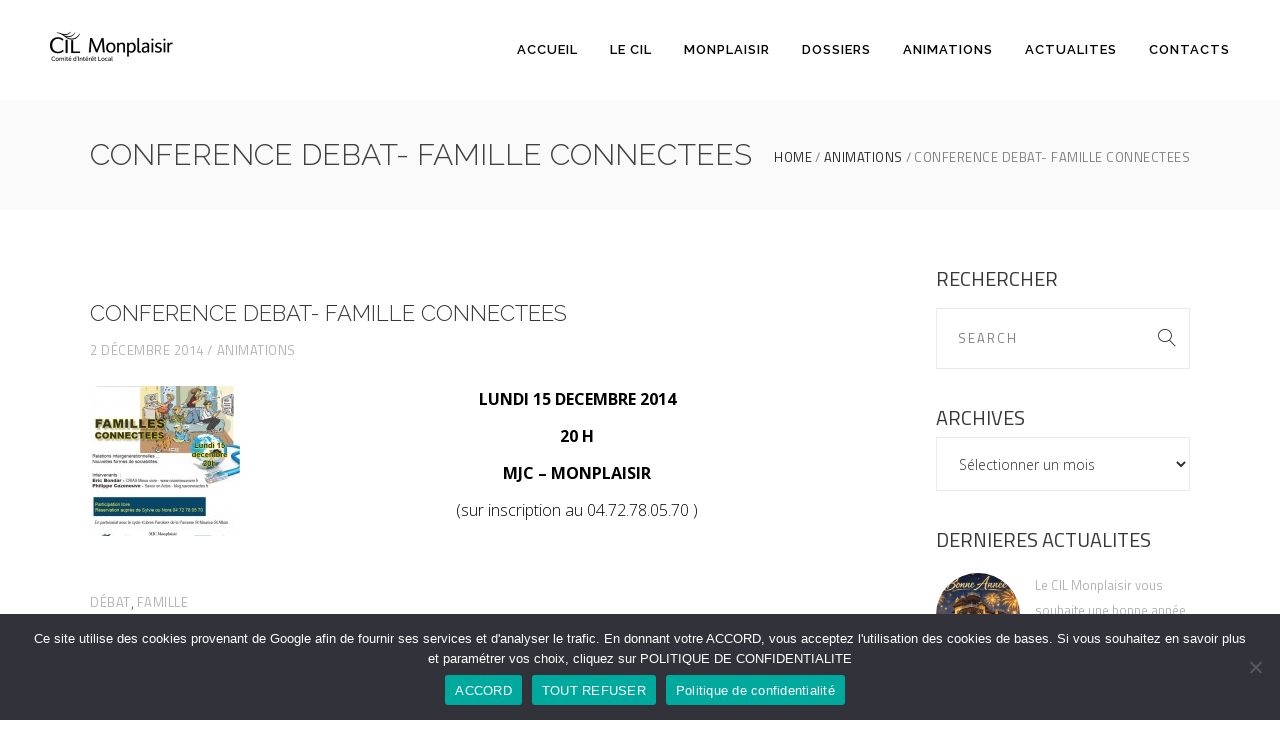

--- FILE ---
content_type: text/html; charset=UTF-8
request_url: http://www.cil-monplaisir.com/animations-actualites/conference-debat-famille-connectees/
body_size: 25682
content:
<!DOCTYPE html>
<html dir="ltr" lang="fr-FR" prefix="og: https://ogp.me/ns#">
<head>
        
		<meta charset="UTF-8"/>
		<link rel="profile" href="http://gmpg.org/xfn/11"/>
		
				<meta name="viewport" content="width=device-width,initial-scale=1,user-scalable=no">
		
	<title>CONFERENCE DEBAT- FAMILLE CONNECTEES - CIL Monplaisir - Comité d’intérêt Local de Monplaisir Lumière</title>
<script type="application/javascript">var eltdfAjaxUrl = "https://www.cil-monplaisir.com/wp-admin/admin-ajax.php"</script>	<style>img:is([sizes="auto" i], [sizes^="auto," i]) { contain-intrinsic-size: 3000px 1500px }</style>
	
		<!-- All in One SEO 4.9.2 - aioseo.com -->
	<meta name="description" content="LUNDI 15 DECEMBRE 2014 20 H MJC - MONPLAISIR (sur inscription au 04.72.78.05.70 )" />
	<meta name="robots" content="max-image-preview:large" />
	<meta name="author" content="Gisele Chapiron"/>
	<link rel="canonical" href="https://www.cil-monplaisir.com/animations-actualites/conference-debat-famille-connectees/" />
	<meta name="generator" content="All in One SEO (AIOSEO) 4.9.2" />
		<meta property="og:locale" content="fr_FR" />
		<meta property="og:site_name" content="CIL Monplaisir - Comité d’intérêt Local de Monplaisir Lumière - Un autre regard sur la ville..." />
		<meta property="og:type" content="article" />
		<meta property="og:title" content="CONFERENCE DEBAT- FAMILLE CONNECTEES - CIL Monplaisir - Comité d’intérêt Local de Monplaisir Lumière" />
		<meta property="og:description" content="LUNDI 15 DECEMBRE 2014 20 H MJC - MONPLAISIR (sur inscription au 04.72.78.05.70 )" />
		<meta property="og:url" content="https://www.cil-monplaisir.com/animations-actualites/conference-debat-famille-connectees/" />
		<meta property="og:image" content="http://www.cil-monplaisir.com/wp-content/uploads/2025/08/cropped-cil-monplaisir-logo-001.jpg" />
		<meta property="og:image:width" content="512" />
		<meta property="og:image:height" content="512" />
		<meta property="article:published_time" content="2014-12-02T15:33:25+00:00" />
		<meta property="article:modified_time" content="2014-12-02T15:33:25+00:00" />
		<meta property="article:publisher" content="https://www.facebook.com/profile.php?id=61556929195420" />
		<meta name="twitter:card" content="summary" />
		<meta name="twitter:title" content="CONFERENCE DEBAT- FAMILLE CONNECTEES - CIL Monplaisir - Comité d’intérêt Local de Monplaisir Lumière" />
		<meta name="twitter:description" content="LUNDI 15 DECEMBRE 2014 20 H MJC - MONPLAISIR (sur inscription au 04.72.78.05.70 )" />
		<meta name="twitter:image" content="https://www.cil-monplaisir.com/wp-content/uploads/2025/08/cropped-cil-monplaisir-logo-001.jpg" />
		<script type="application/ld+json" class="aioseo-schema">
			{"@context":"https:\/\/schema.org","@graph":[{"@type":"BlogPosting","@id":"https:\/\/www.cil-monplaisir.com\/animations-actualites\/conference-debat-famille-connectees\/#blogposting","name":"CONFERENCE DEBAT- FAMILLE CONNECTEES - CIL Monplaisir - Comit\u00e9 d\u2019int\u00e9r\u00eat Local de Monplaisir Lumi\u00e8re","headline":"CONFERENCE DEBAT- FAMILLE CONNECTEES","author":{"@id":"https:\/\/www.cil-monplaisir.com\/author\/gc_chapiron\/#author"},"publisher":{"@id":"https:\/\/www.cil-monplaisir.com\/#organization"},"image":{"@type":"ImageObject","url":"http:\/\/www.cil-monplaisir.com\/images\/2014\/12\/CONFERENCE1-150x150.jpg","@id":"https:\/\/www.cil-monplaisir.com\/animations-actualites\/conference-debat-famille-connectees\/#articleImage"},"datePublished":"2014-12-02T16:33:25+01:00","dateModified":"2014-12-02T16:33:25+01:00","inLanguage":"fr-FR","mainEntityOfPage":{"@id":"https:\/\/www.cil-monplaisir.com\/animations-actualites\/conference-debat-famille-connectees\/#webpage"},"isPartOf":{"@id":"https:\/\/www.cil-monplaisir.com\/animations-actualites\/conference-debat-famille-connectees\/#webpage"},"articleSection":"Animations, d\u00e9bat, famille"},{"@type":"BreadcrumbList","@id":"https:\/\/www.cil-monplaisir.com\/animations-actualites\/conference-debat-famille-connectees\/#breadcrumblist","itemListElement":[{"@type":"ListItem","@id":"https:\/\/www.cil-monplaisir.com#listItem","position":1,"name":"Accueil","item":"https:\/\/www.cil-monplaisir.com","nextItem":{"@type":"ListItem","@id":"https:\/\/www.cil-monplaisir.com\/lyon\/animations-actualites\/#listItem","name":"Animations"}},{"@type":"ListItem","@id":"https:\/\/www.cil-monplaisir.com\/lyon\/animations-actualites\/#listItem","position":2,"name":"Animations","item":"https:\/\/www.cil-monplaisir.com\/lyon\/animations-actualites\/","nextItem":{"@type":"ListItem","@id":"https:\/\/www.cil-monplaisir.com\/animations-actualites\/conference-debat-famille-connectees\/#listItem","name":"CONFERENCE DEBAT- FAMILLE CONNECTEES"},"previousItem":{"@type":"ListItem","@id":"https:\/\/www.cil-monplaisir.com#listItem","name":"Accueil"}},{"@type":"ListItem","@id":"https:\/\/www.cil-monplaisir.com\/animations-actualites\/conference-debat-famille-connectees\/#listItem","position":3,"name":"CONFERENCE DEBAT- FAMILLE CONNECTEES","previousItem":{"@type":"ListItem","@id":"https:\/\/www.cil-monplaisir.com\/lyon\/animations-actualites\/#listItem","name":"Animations"}}]},{"@type":"Organization","@id":"https:\/\/www.cil-monplaisir.com\/#organization","name":"CIL Monplaisir - Comit\u00e9 d\u2019int\u00e9r\u00eat Local de Monplaisir Lumi\u00e8re","description":"Un autre regard sur la ville...","url":"https:\/\/www.cil-monplaisir.com\/","logo":{"@type":"ImageObject","url":"https:\/\/www.cil-monplaisir.com\/wp-content\/uploads\/2025\/08\/logo_cil_black-300x200-1.png","@id":"https:\/\/www.cil-monplaisir.com\/animations-actualites\/conference-debat-famille-connectees\/#organizationLogo","width":300,"height":200,"caption":"Cil Monplaisir"},"image":{"@id":"https:\/\/www.cil-monplaisir.com\/animations-actualites\/conference-debat-famille-connectees\/#organizationLogo"},"sameAs":["https:\/\/www.facebook.com\/profile.php?id=61556929195420"]},{"@type":"Person","@id":"https:\/\/www.cil-monplaisir.com\/author\/gc_chapiron\/#author","url":"https:\/\/www.cil-monplaisir.com\/author\/gc_chapiron\/","name":"Gisele Chapiron","image":{"@type":"ImageObject","@id":"https:\/\/www.cil-monplaisir.com\/animations-actualites\/conference-debat-famille-connectees\/#authorImage","url":"https:\/\/secure.gravatar.com\/avatar\/3987ea0517529a3fd10f93aec5567a1bcc6f53c5b538011622fb7f281689f563?s=96&d=mm&r=g","width":96,"height":96,"caption":"Gisele Chapiron"}},{"@type":"WebPage","@id":"https:\/\/www.cil-monplaisir.com\/animations-actualites\/conference-debat-famille-connectees\/#webpage","url":"https:\/\/www.cil-monplaisir.com\/animations-actualites\/conference-debat-famille-connectees\/","name":"CONFERENCE DEBAT- FAMILLE CONNECTEES - CIL Monplaisir - Comit\u00e9 d\u2019int\u00e9r\u00eat Local de Monplaisir Lumi\u00e8re","description":"LUNDI 15 DECEMBRE 2014 20 H MJC - MONPLAISIR (sur inscription au 04.72.78.05.70 )","inLanguage":"fr-FR","isPartOf":{"@id":"https:\/\/www.cil-monplaisir.com\/#website"},"breadcrumb":{"@id":"https:\/\/www.cil-monplaisir.com\/animations-actualites\/conference-debat-famille-connectees\/#breadcrumblist"},"author":{"@id":"https:\/\/www.cil-monplaisir.com\/author\/gc_chapiron\/#author"},"creator":{"@id":"https:\/\/www.cil-monplaisir.com\/author\/gc_chapiron\/#author"},"datePublished":"2014-12-02T16:33:25+01:00","dateModified":"2014-12-02T16:33:25+01:00"},{"@type":"WebSite","@id":"https:\/\/www.cil-monplaisir.com\/#website","url":"https:\/\/www.cil-monplaisir.com\/","name":"CIL Monplaisir - Comit\u00e9 d\u2019int\u00e9r\u00eat Local de Monplaisir Lumi\u00e8re","description":"Un autre regard sur la ville...","inLanguage":"fr-FR","publisher":{"@id":"https:\/\/www.cil-monplaisir.com\/#organization"}}]}
		</script>
		<!-- All in One SEO -->

<link rel='dns-prefetch' href='//fonts.googleapis.com' />
<link rel="alternate" type="application/rss+xml" title="CIL Monplaisir - Comité d’intérêt Local de Monplaisir Lumière &raquo; Flux" href="https://www.cil-monplaisir.com/feed/" />
<link rel="alternate" type="application/rss+xml" title="CIL Monplaisir - Comité d’intérêt Local de Monplaisir Lumière &raquo; Flux des commentaires" href="https://www.cil-monplaisir.com/comments/feed/" />
		<!-- This site uses the Google Analytics by MonsterInsights plugin v9.11.0 - Using Analytics tracking - https://www.monsterinsights.com/ -->
							<script src="//www.googletagmanager.com/gtag/js?id=G-EJTZJ3YWYP"  data-cfasync="false" data-wpfc-render="false" type="text/javascript" async></script>
			<script data-cfasync="false" data-wpfc-render="false" type="text/javascript">
				var mi_version = '9.11.0';
				var mi_track_user = true;
				var mi_no_track_reason = '';
								var MonsterInsightsDefaultLocations = {"page_location":"https:\/\/www.cil-monplaisir.com\/animations-actualites\/conference-debat-famille-connectees\/"};
								if ( typeof MonsterInsightsPrivacyGuardFilter === 'function' ) {
					var MonsterInsightsLocations = (typeof MonsterInsightsExcludeQuery === 'object') ? MonsterInsightsPrivacyGuardFilter( MonsterInsightsExcludeQuery ) : MonsterInsightsPrivacyGuardFilter( MonsterInsightsDefaultLocations );
				} else {
					var MonsterInsightsLocations = (typeof MonsterInsightsExcludeQuery === 'object') ? MonsterInsightsExcludeQuery : MonsterInsightsDefaultLocations;
				}

								var disableStrs = [
										'ga-disable-G-EJTZJ3YWYP',
									];

				/* Function to detect opted out users */
				function __gtagTrackerIsOptedOut() {
					for (var index = 0; index < disableStrs.length; index++) {
						if (document.cookie.indexOf(disableStrs[index] + '=true') > -1) {
							return true;
						}
					}

					return false;
				}

				/* Disable tracking if the opt-out cookie exists. */
				if (__gtagTrackerIsOptedOut()) {
					for (var index = 0; index < disableStrs.length; index++) {
						window[disableStrs[index]] = true;
					}
				}

				/* Opt-out function */
				function __gtagTrackerOptout() {
					for (var index = 0; index < disableStrs.length; index++) {
						document.cookie = disableStrs[index] + '=true; expires=Thu, 31 Dec 2099 23:59:59 UTC; path=/';
						window[disableStrs[index]] = true;
					}
				}

				if ('undefined' === typeof gaOptout) {
					function gaOptout() {
						__gtagTrackerOptout();
					}
				}
								window.dataLayer = window.dataLayer || [];

				window.MonsterInsightsDualTracker = {
					helpers: {},
					trackers: {},
				};
				if (mi_track_user) {
					function __gtagDataLayer() {
						dataLayer.push(arguments);
					}

					function __gtagTracker(type, name, parameters) {
						if (!parameters) {
							parameters = {};
						}

						if (parameters.send_to) {
							__gtagDataLayer.apply(null, arguments);
							return;
						}

						if (type === 'event') {
														parameters.send_to = monsterinsights_frontend.v4_id;
							var hookName = name;
							if (typeof parameters['event_category'] !== 'undefined') {
								hookName = parameters['event_category'] + ':' + name;
							}

							if (typeof MonsterInsightsDualTracker.trackers[hookName] !== 'undefined') {
								MonsterInsightsDualTracker.trackers[hookName](parameters);
							} else {
								__gtagDataLayer('event', name, parameters);
							}
							
						} else {
							__gtagDataLayer.apply(null, arguments);
						}
					}

					__gtagTracker('js', new Date());
					__gtagTracker('set', {
						'developer_id.dZGIzZG': true,
											});
					if ( MonsterInsightsLocations.page_location ) {
						__gtagTracker('set', MonsterInsightsLocations);
					}
										__gtagTracker('config', 'G-EJTZJ3YWYP', {"forceSSL":"true","link_attribution":"true"} );
										window.gtag = __gtagTracker;										(function () {
						/* https://developers.google.com/analytics/devguides/collection/analyticsjs/ */
						/* ga and __gaTracker compatibility shim. */
						var noopfn = function () {
							return null;
						};
						var newtracker = function () {
							return new Tracker();
						};
						var Tracker = function () {
							return null;
						};
						var p = Tracker.prototype;
						p.get = noopfn;
						p.set = noopfn;
						p.send = function () {
							var args = Array.prototype.slice.call(arguments);
							args.unshift('send');
							__gaTracker.apply(null, args);
						};
						var __gaTracker = function () {
							var len = arguments.length;
							if (len === 0) {
								return;
							}
							var f = arguments[len - 1];
							if (typeof f !== 'object' || f === null || typeof f.hitCallback !== 'function') {
								if ('send' === arguments[0]) {
									var hitConverted, hitObject = false, action;
									if ('event' === arguments[1]) {
										if ('undefined' !== typeof arguments[3]) {
											hitObject = {
												'eventAction': arguments[3],
												'eventCategory': arguments[2],
												'eventLabel': arguments[4],
												'value': arguments[5] ? arguments[5] : 1,
											}
										}
									}
									if ('pageview' === arguments[1]) {
										if ('undefined' !== typeof arguments[2]) {
											hitObject = {
												'eventAction': 'page_view',
												'page_path': arguments[2],
											}
										}
									}
									if (typeof arguments[2] === 'object') {
										hitObject = arguments[2];
									}
									if (typeof arguments[5] === 'object') {
										Object.assign(hitObject, arguments[5]);
									}
									if ('undefined' !== typeof arguments[1].hitType) {
										hitObject = arguments[1];
										if ('pageview' === hitObject.hitType) {
											hitObject.eventAction = 'page_view';
										}
									}
									if (hitObject) {
										action = 'timing' === arguments[1].hitType ? 'timing_complete' : hitObject.eventAction;
										hitConverted = mapArgs(hitObject);
										__gtagTracker('event', action, hitConverted);
									}
								}
								return;
							}

							function mapArgs(args) {
								var arg, hit = {};
								var gaMap = {
									'eventCategory': 'event_category',
									'eventAction': 'event_action',
									'eventLabel': 'event_label',
									'eventValue': 'event_value',
									'nonInteraction': 'non_interaction',
									'timingCategory': 'event_category',
									'timingVar': 'name',
									'timingValue': 'value',
									'timingLabel': 'event_label',
									'page': 'page_path',
									'location': 'page_location',
									'title': 'page_title',
									'referrer' : 'page_referrer',
								};
								for (arg in args) {
																		if (!(!args.hasOwnProperty(arg) || !gaMap.hasOwnProperty(arg))) {
										hit[gaMap[arg]] = args[arg];
									} else {
										hit[arg] = args[arg];
									}
								}
								return hit;
							}

							try {
								f.hitCallback();
							} catch (ex) {
							}
						};
						__gaTracker.create = newtracker;
						__gaTracker.getByName = newtracker;
						__gaTracker.getAll = function () {
							return [];
						};
						__gaTracker.remove = noopfn;
						__gaTracker.loaded = true;
						window['__gaTracker'] = __gaTracker;
					})();
									} else {
										console.log("");
					(function () {
						function __gtagTracker() {
							return null;
						}

						window['__gtagTracker'] = __gtagTracker;
						window['gtag'] = __gtagTracker;
					})();
									}
			</script>
							<!-- / Google Analytics by MonsterInsights -->
		<script type="text/javascript">
/* <![CDATA[ */
window._wpemojiSettings = {"baseUrl":"https:\/\/s.w.org\/images\/core\/emoji\/16.0.1\/72x72\/","ext":".png","svgUrl":"https:\/\/s.w.org\/images\/core\/emoji\/16.0.1\/svg\/","svgExt":".svg","source":{"concatemoji":"http:\/\/www.cil-monplaisir.com\/wp-includes\/js\/wp-emoji-release.min.js?ver=6.8.2"}};
/*! This file is auto-generated */
!function(s,n){var o,i,e;function c(e){try{var t={supportTests:e,timestamp:(new Date).valueOf()};sessionStorage.setItem(o,JSON.stringify(t))}catch(e){}}function p(e,t,n){e.clearRect(0,0,e.canvas.width,e.canvas.height),e.fillText(t,0,0);var t=new Uint32Array(e.getImageData(0,0,e.canvas.width,e.canvas.height).data),a=(e.clearRect(0,0,e.canvas.width,e.canvas.height),e.fillText(n,0,0),new Uint32Array(e.getImageData(0,0,e.canvas.width,e.canvas.height).data));return t.every(function(e,t){return e===a[t]})}function u(e,t){e.clearRect(0,0,e.canvas.width,e.canvas.height),e.fillText(t,0,0);for(var n=e.getImageData(16,16,1,1),a=0;a<n.data.length;a++)if(0!==n.data[a])return!1;return!0}function f(e,t,n,a){switch(t){case"flag":return n(e,"\ud83c\udff3\ufe0f\u200d\u26a7\ufe0f","\ud83c\udff3\ufe0f\u200b\u26a7\ufe0f")?!1:!n(e,"\ud83c\udde8\ud83c\uddf6","\ud83c\udde8\u200b\ud83c\uddf6")&&!n(e,"\ud83c\udff4\udb40\udc67\udb40\udc62\udb40\udc65\udb40\udc6e\udb40\udc67\udb40\udc7f","\ud83c\udff4\u200b\udb40\udc67\u200b\udb40\udc62\u200b\udb40\udc65\u200b\udb40\udc6e\u200b\udb40\udc67\u200b\udb40\udc7f");case"emoji":return!a(e,"\ud83e\udedf")}return!1}function g(e,t,n,a){var r="undefined"!=typeof WorkerGlobalScope&&self instanceof WorkerGlobalScope?new OffscreenCanvas(300,150):s.createElement("canvas"),o=r.getContext("2d",{willReadFrequently:!0}),i=(o.textBaseline="top",o.font="600 32px Arial",{});return e.forEach(function(e){i[e]=t(o,e,n,a)}),i}function t(e){var t=s.createElement("script");t.src=e,t.defer=!0,s.head.appendChild(t)}"undefined"!=typeof Promise&&(o="wpEmojiSettingsSupports",i=["flag","emoji"],n.supports={everything:!0,everythingExceptFlag:!0},e=new Promise(function(e){s.addEventListener("DOMContentLoaded",e,{once:!0})}),new Promise(function(t){var n=function(){try{var e=JSON.parse(sessionStorage.getItem(o));if("object"==typeof e&&"number"==typeof e.timestamp&&(new Date).valueOf()<e.timestamp+604800&&"object"==typeof e.supportTests)return e.supportTests}catch(e){}return null}();if(!n){if("undefined"!=typeof Worker&&"undefined"!=typeof OffscreenCanvas&&"undefined"!=typeof URL&&URL.createObjectURL&&"undefined"!=typeof Blob)try{var e="postMessage("+g.toString()+"("+[JSON.stringify(i),f.toString(),p.toString(),u.toString()].join(",")+"));",a=new Blob([e],{type:"text/javascript"}),r=new Worker(URL.createObjectURL(a),{name:"wpTestEmojiSupports"});return void(r.onmessage=function(e){c(n=e.data),r.terminate(),t(n)})}catch(e){}c(n=g(i,f,p,u))}t(n)}).then(function(e){for(var t in e)n.supports[t]=e[t],n.supports.everything=n.supports.everything&&n.supports[t],"flag"!==t&&(n.supports.everythingExceptFlag=n.supports.everythingExceptFlag&&n.supports[t]);n.supports.everythingExceptFlag=n.supports.everythingExceptFlag&&!n.supports.flag,n.DOMReady=!1,n.readyCallback=function(){n.DOMReady=!0}}).then(function(){return e}).then(function(){var e;n.supports.everything||(n.readyCallback(),(e=n.source||{}).concatemoji?t(e.concatemoji):e.wpemoji&&e.twemoji&&(t(e.twemoji),t(e.wpemoji)))}))}((window,document),window._wpemojiSettings);
/* ]]> */
</script>
<style id='wp-emoji-styles-inline-css' type='text/css'>

	img.wp-smiley, img.emoji {
		display: inline !important;
		border: none !important;
		box-shadow: none !important;
		height: 1em !important;
		width: 1em !important;
		margin: 0 0.07em !important;
		vertical-align: -0.1em !important;
		background: none !important;
		padding: 0 !important;
	}
</style>
<link rel='stylesheet' id='wp-block-library-css' href='http://www.cil-monplaisir.com/wp-includes/css/dist/block-library/style.min.css?ver=6.8.2' type='text/css' media='all' />
<style id='classic-theme-styles-inline-css' type='text/css'>
/*! This file is auto-generated */
.wp-block-button__link{color:#fff;background-color:#32373c;border-radius:9999px;box-shadow:none;text-decoration:none;padding:calc(.667em + 2px) calc(1.333em + 2px);font-size:1.125em}.wp-block-file__button{background:#32373c;color:#fff;text-decoration:none}
</style>
<link rel='stylesheet' id='aioseo/css/src/vue/standalone/blocks/table-of-contents/global.scss-css' href='http://www.cil-monplaisir.com/wp-content/plugins/all-in-one-seo-pack/dist/Lite/assets/css/table-of-contents/global.e90f6d47.css?ver=4.9.2' type='text/css' media='all' />
<style id='global-styles-inline-css' type='text/css'>
:root{--wp--preset--aspect-ratio--square: 1;--wp--preset--aspect-ratio--4-3: 4/3;--wp--preset--aspect-ratio--3-4: 3/4;--wp--preset--aspect-ratio--3-2: 3/2;--wp--preset--aspect-ratio--2-3: 2/3;--wp--preset--aspect-ratio--16-9: 16/9;--wp--preset--aspect-ratio--9-16: 9/16;--wp--preset--color--black: #000000;--wp--preset--color--cyan-bluish-gray: #abb8c3;--wp--preset--color--white: #ffffff;--wp--preset--color--pale-pink: #f78da7;--wp--preset--color--vivid-red: #cf2e2e;--wp--preset--color--luminous-vivid-orange: #ff6900;--wp--preset--color--luminous-vivid-amber: #fcb900;--wp--preset--color--light-green-cyan: #7bdcb5;--wp--preset--color--vivid-green-cyan: #00d084;--wp--preset--color--pale-cyan-blue: #8ed1fc;--wp--preset--color--vivid-cyan-blue: #0693e3;--wp--preset--color--vivid-purple: #9b51e0;--wp--preset--gradient--vivid-cyan-blue-to-vivid-purple: linear-gradient(135deg,rgba(6,147,227,1) 0%,rgb(155,81,224) 100%);--wp--preset--gradient--light-green-cyan-to-vivid-green-cyan: linear-gradient(135deg,rgb(122,220,180) 0%,rgb(0,208,130) 100%);--wp--preset--gradient--luminous-vivid-amber-to-luminous-vivid-orange: linear-gradient(135deg,rgba(252,185,0,1) 0%,rgba(255,105,0,1) 100%);--wp--preset--gradient--luminous-vivid-orange-to-vivid-red: linear-gradient(135deg,rgba(255,105,0,1) 0%,rgb(207,46,46) 100%);--wp--preset--gradient--very-light-gray-to-cyan-bluish-gray: linear-gradient(135deg,rgb(238,238,238) 0%,rgb(169,184,195) 100%);--wp--preset--gradient--cool-to-warm-spectrum: linear-gradient(135deg,rgb(74,234,220) 0%,rgb(151,120,209) 20%,rgb(207,42,186) 40%,rgb(238,44,130) 60%,rgb(251,105,98) 80%,rgb(254,248,76) 100%);--wp--preset--gradient--blush-light-purple: linear-gradient(135deg,rgb(255,206,236) 0%,rgb(152,150,240) 100%);--wp--preset--gradient--blush-bordeaux: linear-gradient(135deg,rgb(254,205,165) 0%,rgb(254,45,45) 50%,rgb(107,0,62) 100%);--wp--preset--gradient--luminous-dusk: linear-gradient(135deg,rgb(255,203,112) 0%,rgb(199,81,192) 50%,rgb(65,88,208) 100%);--wp--preset--gradient--pale-ocean: linear-gradient(135deg,rgb(255,245,203) 0%,rgb(182,227,212) 50%,rgb(51,167,181) 100%);--wp--preset--gradient--electric-grass: linear-gradient(135deg,rgb(202,248,128) 0%,rgb(113,206,126) 100%);--wp--preset--gradient--midnight: linear-gradient(135deg,rgb(2,3,129) 0%,rgb(40,116,252) 100%);--wp--preset--font-size--small: 13px;--wp--preset--font-size--medium: 20px;--wp--preset--font-size--large: 36px;--wp--preset--font-size--x-large: 42px;--wp--preset--spacing--20: 0.44rem;--wp--preset--spacing--30: 0.67rem;--wp--preset--spacing--40: 1rem;--wp--preset--spacing--50: 1.5rem;--wp--preset--spacing--60: 2.25rem;--wp--preset--spacing--70: 3.38rem;--wp--preset--spacing--80: 5.06rem;--wp--preset--shadow--natural: 6px 6px 9px rgba(0, 0, 0, 0.2);--wp--preset--shadow--deep: 12px 12px 50px rgba(0, 0, 0, 0.4);--wp--preset--shadow--sharp: 6px 6px 0px rgba(0, 0, 0, 0.2);--wp--preset--shadow--outlined: 6px 6px 0px -3px rgba(255, 255, 255, 1), 6px 6px rgba(0, 0, 0, 1);--wp--preset--shadow--crisp: 6px 6px 0px rgba(0, 0, 0, 1);}:where(.is-layout-flex){gap: 0.5em;}:where(.is-layout-grid){gap: 0.5em;}body .is-layout-flex{display: flex;}.is-layout-flex{flex-wrap: wrap;align-items: center;}.is-layout-flex > :is(*, div){margin: 0;}body .is-layout-grid{display: grid;}.is-layout-grid > :is(*, div){margin: 0;}:where(.wp-block-columns.is-layout-flex){gap: 2em;}:where(.wp-block-columns.is-layout-grid){gap: 2em;}:where(.wp-block-post-template.is-layout-flex){gap: 1.25em;}:where(.wp-block-post-template.is-layout-grid){gap: 1.25em;}.has-black-color{color: var(--wp--preset--color--black) !important;}.has-cyan-bluish-gray-color{color: var(--wp--preset--color--cyan-bluish-gray) !important;}.has-white-color{color: var(--wp--preset--color--white) !important;}.has-pale-pink-color{color: var(--wp--preset--color--pale-pink) !important;}.has-vivid-red-color{color: var(--wp--preset--color--vivid-red) !important;}.has-luminous-vivid-orange-color{color: var(--wp--preset--color--luminous-vivid-orange) !important;}.has-luminous-vivid-amber-color{color: var(--wp--preset--color--luminous-vivid-amber) !important;}.has-light-green-cyan-color{color: var(--wp--preset--color--light-green-cyan) !important;}.has-vivid-green-cyan-color{color: var(--wp--preset--color--vivid-green-cyan) !important;}.has-pale-cyan-blue-color{color: var(--wp--preset--color--pale-cyan-blue) !important;}.has-vivid-cyan-blue-color{color: var(--wp--preset--color--vivid-cyan-blue) !important;}.has-vivid-purple-color{color: var(--wp--preset--color--vivid-purple) !important;}.has-black-background-color{background-color: var(--wp--preset--color--black) !important;}.has-cyan-bluish-gray-background-color{background-color: var(--wp--preset--color--cyan-bluish-gray) !important;}.has-white-background-color{background-color: var(--wp--preset--color--white) !important;}.has-pale-pink-background-color{background-color: var(--wp--preset--color--pale-pink) !important;}.has-vivid-red-background-color{background-color: var(--wp--preset--color--vivid-red) !important;}.has-luminous-vivid-orange-background-color{background-color: var(--wp--preset--color--luminous-vivid-orange) !important;}.has-luminous-vivid-amber-background-color{background-color: var(--wp--preset--color--luminous-vivid-amber) !important;}.has-light-green-cyan-background-color{background-color: var(--wp--preset--color--light-green-cyan) !important;}.has-vivid-green-cyan-background-color{background-color: var(--wp--preset--color--vivid-green-cyan) !important;}.has-pale-cyan-blue-background-color{background-color: var(--wp--preset--color--pale-cyan-blue) !important;}.has-vivid-cyan-blue-background-color{background-color: var(--wp--preset--color--vivid-cyan-blue) !important;}.has-vivid-purple-background-color{background-color: var(--wp--preset--color--vivid-purple) !important;}.has-black-border-color{border-color: var(--wp--preset--color--black) !important;}.has-cyan-bluish-gray-border-color{border-color: var(--wp--preset--color--cyan-bluish-gray) !important;}.has-white-border-color{border-color: var(--wp--preset--color--white) !important;}.has-pale-pink-border-color{border-color: var(--wp--preset--color--pale-pink) !important;}.has-vivid-red-border-color{border-color: var(--wp--preset--color--vivid-red) !important;}.has-luminous-vivid-orange-border-color{border-color: var(--wp--preset--color--luminous-vivid-orange) !important;}.has-luminous-vivid-amber-border-color{border-color: var(--wp--preset--color--luminous-vivid-amber) !important;}.has-light-green-cyan-border-color{border-color: var(--wp--preset--color--light-green-cyan) !important;}.has-vivid-green-cyan-border-color{border-color: var(--wp--preset--color--vivid-green-cyan) !important;}.has-pale-cyan-blue-border-color{border-color: var(--wp--preset--color--pale-cyan-blue) !important;}.has-vivid-cyan-blue-border-color{border-color: var(--wp--preset--color--vivid-cyan-blue) !important;}.has-vivid-purple-border-color{border-color: var(--wp--preset--color--vivid-purple) !important;}.has-vivid-cyan-blue-to-vivid-purple-gradient-background{background: var(--wp--preset--gradient--vivid-cyan-blue-to-vivid-purple) !important;}.has-light-green-cyan-to-vivid-green-cyan-gradient-background{background: var(--wp--preset--gradient--light-green-cyan-to-vivid-green-cyan) !important;}.has-luminous-vivid-amber-to-luminous-vivid-orange-gradient-background{background: var(--wp--preset--gradient--luminous-vivid-amber-to-luminous-vivid-orange) !important;}.has-luminous-vivid-orange-to-vivid-red-gradient-background{background: var(--wp--preset--gradient--luminous-vivid-orange-to-vivid-red) !important;}.has-very-light-gray-to-cyan-bluish-gray-gradient-background{background: var(--wp--preset--gradient--very-light-gray-to-cyan-bluish-gray) !important;}.has-cool-to-warm-spectrum-gradient-background{background: var(--wp--preset--gradient--cool-to-warm-spectrum) !important;}.has-blush-light-purple-gradient-background{background: var(--wp--preset--gradient--blush-light-purple) !important;}.has-blush-bordeaux-gradient-background{background: var(--wp--preset--gradient--blush-bordeaux) !important;}.has-luminous-dusk-gradient-background{background: var(--wp--preset--gradient--luminous-dusk) !important;}.has-pale-ocean-gradient-background{background: var(--wp--preset--gradient--pale-ocean) !important;}.has-electric-grass-gradient-background{background: var(--wp--preset--gradient--electric-grass) !important;}.has-midnight-gradient-background{background: var(--wp--preset--gradient--midnight) !important;}.has-small-font-size{font-size: var(--wp--preset--font-size--small) !important;}.has-medium-font-size{font-size: var(--wp--preset--font-size--medium) !important;}.has-large-font-size{font-size: var(--wp--preset--font-size--large) !important;}.has-x-large-font-size{font-size: var(--wp--preset--font-size--x-large) !important;}
:where(.wp-block-post-template.is-layout-flex){gap: 1.25em;}:where(.wp-block-post-template.is-layout-grid){gap: 1.25em;}
:where(.wp-block-columns.is-layout-flex){gap: 2em;}:where(.wp-block-columns.is-layout-grid){gap: 2em;}
:root :where(.wp-block-pullquote){font-size: 1.5em;line-height: 1.6;}
</style>
<link rel='stylesheet' id='contact-form-7-css' href='http://www.cil-monplaisir.com/wp-content/plugins/contact-form-7/includes/css/styles.css?ver=6.1.4' type='text/css' media='all' />
<link rel='stylesheet' id='cookie-notice-front-css' href='http://www.cil-monplaisir.com/wp-content/plugins/cookie-notice/css/front.min.css?ver=2.5.11' type='text/css' media='all' />
<link rel='stylesheet' id='sr7css-css' href='//www.cil-monplaisir.com/wp-content/plugins/revslider/public/css/sr7.css?ver=6.7.12' type='text/css' media='all' />
<link rel='stylesheet' id='ambient-elated-default-style-css' href='http://www.cil-monplaisir.com/wp-content/themes/ambient/style.css?ver=6.8.2' type='text/css' media='all' />
<link rel='stylesheet' id='ambient-elated-modules-css' href='http://www.cil-monplaisir.com/wp-content/themes/ambient/assets/css/modules.min.css?ver=6.8.2' type='text/css' media='all' />
<style id='ambient-elated-modules-inline-css' type='text/css'>
/* Chrome Fix */
.eltdf-vertical-align-containers .eltdf-position-center:before,
.eltdf-vertical-align-containers .eltdf-position-left:before,
.eltdf-vertical-align-containers .eltdf-position-right:before  {
    margin-right: 0;
}
</style>
<link rel='stylesheet' id='eltdf-font_awesome-css' href='http://www.cil-monplaisir.com/wp-content/themes/ambient/assets/css/font-awesome/css/font-awesome.min.css?ver=6.8.2' type='text/css' media='all' />
<link rel='stylesheet' id='eltdf-font_elegant-css' href='http://www.cil-monplaisir.com/wp-content/themes/ambient/assets/css/elegant-icons/style.min.css?ver=6.8.2' type='text/css' media='all' />
<link rel='stylesheet' id='eltdf-ion_icons-css' href='http://www.cil-monplaisir.com/wp-content/themes/ambient/assets/css/ion-icons/css/ionicons.min.css?ver=6.8.2' type='text/css' media='all' />
<link rel='stylesheet' id='eltdf-linear_icons-css' href='http://www.cil-monplaisir.com/wp-content/themes/ambient/assets/css/linear-icons/style.css?ver=6.8.2' type='text/css' media='all' />
<link rel='stylesheet' id='eltdf-linea_icons-css' href='http://www.cil-monplaisir.com/wp-content/themes/ambient/assets/css/linea-icons/style.css?ver=6.8.2' type='text/css' media='all' />
<link rel='stylesheet' id='mediaelement-css' href='http://www.cil-monplaisir.com/wp-includes/js/mediaelement/mediaelementplayer-legacy.min.css?ver=4.2.17' type='text/css' media='all' />
<link rel='stylesheet' id='wp-mediaelement-css' href='http://www.cil-monplaisir.com/wp-includes/js/mediaelement/wp-mediaelement.min.css?ver=6.8.2' type='text/css' media='all' />
<link rel='stylesheet' id='ambient-elated-modules-responsive-css' href='http://www.cil-monplaisir.com/wp-content/themes/ambient/assets/css/modules-responsive.min.css?ver=6.8.2' type='text/css' media='all' />
<link rel='stylesheet' id='ambient-elated-style-dynamic-responsive-css' href='http://www.cil-monplaisir.com/wp-content/themes/ambient/assets/css/style_dynamic_responsive.css?ver=1765873879' type='text/css' media='all' />
<link rel='stylesheet' id='ambient-elated-style-dynamic-css' href='http://www.cil-monplaisir.com/wp-content/themes/ambient/assets/css/style_dynamic.css?ver=1765873879' type='text/css' media='all' />
<link rel='stylesheet' id='js_composer_front-css' href='http://www.cil-monplaisir.com/wp-content/plugins/js_composer/assets/css/js_composer.min.css?ver=7.6' type='text/css' media='all' />
<link rel='stylesheet' id='ambient-elated-google-fonts-css' href='http://fonts.googleapis.com/css?family=Open+Sans%3A200%2C300%2C400%2C500%2C600%2C700%7CTitillium+Web%3A200%2C300%2C400%2C500%2C600%2C700%7CRaleway%3A200%2C300%2C400%2C500%2C600%2C700&#038;subset=latin&#038;ver=1.0.0' type='text/css' media='all' />
<link rel='stylesheet' id='select2-css' href='http://www.cil-monplaisir.com/wp-content/themes/ambient/framework/admin/assets/css/select2.min.css?ver=6.8.2' type='text/css' media='all' />
<link rel='stylesheet' id='ambient-core-dashboard-style-css' href='http://www.cil-monplaisir.com/wp-content/plugins/eltdf-core/core-dashboard/assets/css/core-dashboard.min.css?ver=6.8.2' type='text/css' media='all' />
<script type="text/javascript" src="http://www.cil-monplaisir.com/wp-content/plugins/google-analytics-for-wordpress/assets/js/frontend-gtag.min.js?ver=9.11.0" id="monsterinsights-frontend-script-js" async="async" data-wp-strategy="async"></script>
<script data-cfasync="false" data-wpfc-render="false" type="text/javascript" id='monsterinsights-frontend-script-js-extra'>/* <![CDATA[ */
var monsterinsights_frontend = {"js_events_tracking":"true","download_extensions":"doc,pdf,ppt,zip,xls,docx,pptx,xlsx","inbound_paths":"[{\"path\":\"\\\/go\\\/\",\"label\":\"affiliate\"},{\"path\":\"\\\/recommend\\\/\",\"label\":\"affiliate\"}]","home_url":"https:\/\/www.cil-monplaisir.com","hash_tracking":"false","v4_id":"G-EJTZJ3YWYP"};/* ]]> */
</script>
<script type="text/javascript" src="//www.cil-monplaisir.com/wp-content/plugins/revslider/public/js/libs/tptools.js?ver=6.7.12" id="_tpt-js" async="async" data-wp-strategy="async"></script>
<script type="text/javascript" src="//www.cil-monplaisir.com/wp-content/plugins/revslider/public/js/sr7.js?ver=6.7.12" id="sr7-js" async="async" data-wp-strategy="async"></script>
<script type="text/javascript" src="http://www.cil-monplaisir.com/wp-includes/js/jquery/jquery.min.js?ver=3.7.1" id="jquery-core-js"></script>
<script type="text/javascript" src="http://www.cil-monplaisir.com/wp-includes/js/jquery/jquery-migrate.min.js?ver=3.4.1" id="jquery-migrate-js"></script>
<script></script><link rel="https://api.w.org/" href="https://www.cil-monplaisir.com/wp-json/" /><link rel="alternate" title="JSON" type="application/json" href="https://www.cil-monplaisir.com/wp-json/wp/v2/posts/874" /><link rel="EditURI" type="application/rsd+xml" title="RSD" href="https://www.cil-monplaisir.com/xmlrpc.php?rsd" />
<meta name="generator" content="WordPress 6.8.2" />
<link rel='shortlink' href='https://www.cil-monplaisir.com/?p=874' />
<link rel="alternate" title="oEmbed (JSON)" type="application/json+oembed" href="https://www.cil-monplaisir.com/wp-json/oembed/1.0/embed?url=https%3A%2F%2Fwww.cil-monplaisir.com%2Fanimations-actualites%2Fconference-debat-famille-connectees%2F" />
<link rel="alternate" title="oEmbed (XML)" type="text/xml+oembed" href="https://www.cil-monplaisir.com/wp-json/oembed/1.0/embed?url=https%3A%2F%2Fwww.cil-monplaisir.com%2Fanimations-actualites%2Fconference-debat-famille-connectees%2F&#038;format=xml" />
<link rel="preconnect" href="https://fonts.googleapis.com">
<link rel="preconnect" href="https://fonts.gstatic.com/" crossorigin>
<meta name="generator" content="Powered by Slider Revolution 6.7.12 - responsive, Mobile-Friendly Slider Plugin for WordPress with comfortable drag and drop interface." />
<meta name="generator" content="Powered by WPBakery Page Builder - drag and drop page builder for WordPress."/>
<link rel="icon" href="https://www.cil-monplaisir.com/wp-content/uploads/2025/08/cropped-cil-monplaisir-logo-001-32x32.jpg" sizes="32x32" />
<link rel="icon" href="https://www.cil-monplaisir.com/wp-content/uploads/2025/08/cropped-cil-monplaisir-logo-001-192x192.jpg" sizes="192x192" />
<link rel="apple-touch-icon" href="https://www.cil-monplaisir.com/wp-content/uploads/2025/08/cropped-cil-monplaisir-logo-001-180x180.jpg" />
<meta name="msapplication-TileImage" content="https://www.cil-monplaisir.com/wp-content/uploads/2025/08/cropped-cil-monplaisir-logo-001-270x270.jpg" />
<script>
	window._tpt			??= {};
	window.SR7			??= {};
	_tpt.R				??= {};
	_tpt.R.fonts		??= {};
	_tpt.R.fonts.customFonts??= {};
	SR7.devMode			=  false;
	SR7.F 				??= {};
	SR7.G				??= {};
	SR7.LIB				??= {};
	SR7.E				??= {};
	SR7.E.gAddons		??= {};
	SR7.E.php 			??= {};
	SR7.E.nonce			= '8e83683b2f';
	SR7.E.ajaxurl		= 'https://www.cil-monplaisir.com/wp-admin/admin-ajax.php';
	SR7.E.resturl		= 'https://www.cil-monplaisir.com/wp-json/';
	SR7.E.slug_path		= 'revslider/revslider.php';
	SR7.E.slug			= 'revslider';
	SR7.E.plugin_url	= 'http://www.cil-monplaisir.com/wp-content/plugins/revslider/';
	SR7.E.wp_plugin_url = 'https://www.cil-monplaisir.com/wp-content/plugins/';
	SR7.E.revision		= '6.7.12';
	SR7.E.fontBaseUrl	= '//fonts.googleapis.com/css2?family=';
	SR7.G.breakPoints 	= [1240,1024,778,480];
	SR7.E.modules 		= ['module','page','slide','layer','draw','animate','srtools','canvas','defaults','carousel','navigation','media','modifiers','migration'];
	SR7.E.libs 			= ['WEBGL'];
	SR7.E.css 			= ['csslp','cssbtns','cssfilters','cssnav','cssmedia'];
	SR7.E.resources		= {};
	SR7.JSON			??= {};
/*! Slider Revolution 7.0 - Page Processor */
!function(){"use strict";window.SR7??={},window._tpt??={},SR7.version="Slider Revolution 6.7.12",_tpt.getWinDim=function(t){_tpt.screenHeightWithUrlBar??=window.innerHeight;let e=SR7.F?.modal?.visible&&SR7.M[SR7.F.module.getIdByAlias(SR7.F.modal.requested)];_tpt.scrollBar=window.innerWidth!==document.documentElement.clientWidth||e&&window.innerWidth!==e.c.module.clientWidth,_tpt.winW=window.innerWidth-(_tpt.scrollBar||"prepare"==t?_tpt.scrollBarW:0),_tpt.winH=window.innerHeight,_tpt.winWAll=e?e.c.module.clientWidth:document.documentElement.clientWidth},_tpt.getResponsiveLevel=function(t,e){SR7.M[e];let s=_tpt.closestGE(t,_tpt.winWAll),n=s;return Math.max(s,n)},_tpt.mesureScrollBar=function(){let t=document.createElement("div");t.className="RSscrollbar-measure",t.style.width="100px",t.style.height="100px",t.style.overflow="scroll",t.style.position="absolute",t.style.top="-9999px",document.body.appendChild(t),_tpt.scrollBarW=t.offsetWidth-t.clientWidth,document.body.removeChild(t)},_tpt.loadCSS=async function(t,e,s){return s?_tpt.R.fonts.required[e].status=1:(_tpt.R[e]??={},_tpt.R[e].status=1),new Promise(((n,i)=>{if(_tpt.isStylesheetLoaded(t))s?_tpt.R.fonts.required[e].status=2:_tpt.R[e].status=2,n();else{const o=document.createElement("link");o.rel="stylesheet";let l="text",r="css";o["type"]=l+"/"+r,o.href=t,o.onload=()=>{s?_tpt.R.fonts.required[e].status=2:_tpt.R[e].status=2,n()},o.onerror=()=>{s?_tpt.R.fonts.required[e].status=3:_tpt.R[e].status=3,i(new Error(`Failed to load CSS: ${t}`))},document.head.appendChild(o)}}))},_tpt.addContainer=function(t){const{tag:e="div",id:s,class:n,datas:i,textContent:o,iHTML:l}=t,r=document.createElement(e);if(s&&""!==s&&(r.id=s),n&&""!==n&&(r.className=n),i)for(const[t,e]of Object.entries(i))"style"==t?r.style.cssText=e:r.setAttribute(`data-${t}`,e);return o&&(r.textContent=o),l&&(r.innerHTML=l),r},_tpt.collector=function(){return{fragment:new DocumentFragment,add(t){var e=_tpt.addContainer(t);return this.fragment.appendChild(e),e},append(t){t.appendChild(this.fragment)}}},_tpt.isStylesheetLoaded=function(t){let e=t.split("?")[0];return Array.from(document.querySelectorAll('link[rel="stylesheet"], link[rel="preload"]')).some((t=>t.href.split("?")[0]===e))},_tpt.preloader={requests:new Map,preloaderTemplates:new Map,show:function(t,e){if(!e||!t)return;const{type:s,color:n}=e;if(s<0||"off"==s)return;const i=`preloader_${s}`;let o=this.preloaderTemplates.get(i);o||(o=this.build(s,n),this.preloaderTemplates.set(i,o)),this.requests.has(t)||this.requests.set(t,{count:0});const l=this.requests.get(t);clearTimeout(l.timer),l.count++,1===l.count&&(l.timer=setTimeout((()=>{l.preloaderClone=o.cloneNode(!0),l.anim&&l.anim.kill(),void 0!==_tpt.gsap?l.anim=_tpt.gsap.fromTo(l.preloaderClone,1,{opacity:0},{opacity:1}):l.preloaderClone.classList.add("sr7-fade-in"),t.appendChild(l.preloaderClone)}),150))},hide:function(t){if(!this.requests.has(t))return;const e=this.requests.get(t);e.count--,e.count<0&&(e.count=0),e.anim&&e.anim.kill(),0===e.count&&(clearTimeout(e.timer),e.preloaderClone&&(e.preloaderClone.classList.remove("sr7-fade-in"),e.anim=_tpt.gsap.to(e.preloaderClone,.3,{opacity:0,onComplete:function(){e.preloaderClone.remove()}})))},state:function(t){if(!this.requests.has(t))return!1;return this.requests.get(t).count>0},build:(t,e="#ffffff",s="")=>{if(t<0||"off"===t)return null;const n=parseInt(t);if(t="prlt"+n,isNaN(n))return null;if(_tpt.loadCSS(SR7.E.plugin_url+"public/css/preloaders/t"+n+".css","preloader_"+t),isNaN(n)||n<6){const i=`background-color:${e}`,o=1===n||2==n?i:"",l=3===n||4==n?i:"",r=_tpt.collector();["dot1","dot2","bounce1","bounce2","bounce3"].forEach((t=>r.add({tag:"div",class:t,datas:{style:l}})));const d=_tpt.addContainer({tag:"sr7-prl",class:`${t} ${s}`,datas:{style:o}});return r.append(d),d}{let i={};if(7===n){let t;e.startsWith("#")?(t=e.replace("#",""),t=`rgba(${parseInt(t.substring(0,2),16)}, ${parseInt(t.substring(2,4),16)}, ${parseInt(t.substring(4,6),16)}, `):e.startsWith("rgb")&&(t=e.slice(e.indexOf("(")+1,e.lastIndexOf(")")).split(",").map((t=>t.trim())),t=`rgba(${t[0]}, ${t[1]}, ${t[2]}, `),t&&(i.style=`border-top-color: ${t}0.65); border-bottom-color: ${t}0.15); border-left-color: ${t}0.65); border-right-color: ${t}0.15)`)}else 12===n&&(i.style=`background:${e}`);const o=[10,0,4,2,5,9,0,4,4,2][n-6],l=_tpt.collector(),r=l.add({tag:"div",class:"sr7-prl-inner",datas:i});Array.from({length:o}).forEach((()=>r.appendChild(l.add({tag:"span",datas:{style:`background:${e}`}}))));const d=_tpt.addContainer({tag:"sr7-prl",class:`${t} ${s}`});return l.append(d),d}}},SR7.preLoader={show:(t,e)=>{"off"!==(SR7.M[t]?.settings?.pLoader?.type??"off")&&_tpt.preloader.show(e||SR7.M[t].c.module,SR7.M[t]?.settings?.pLoader??{color:"#fff",type:10})},hide:(t,e)=>{"off"!==(SR7.M[t]?.settings?.pLoader?.type??"off")&&_tpt.preloader.hide(e||SR7.M[t].c.module)},state:(t,e)=>_tpt.preloader.state(e||SR7.M[t].c.module)},_tpt.prepareModuleHeight=function(t){window.SR7.M??={},window.SR7.M[t.id]??={},"ignore"==t.googleFont&&(SR7.E.ignoreGoogleFont=!0);let e=window.SR7.M[t.id];if(null==_tpt.scrollBarW&&_tpt.mesureScrollBar(),e.c??={},e.states??={},e.settings??={},e.settings.size??={},t.fixed&&(e.settings.fixed=!0),e.c.module=document.getElementById(t.id),e.c.adjuster=e.c.module.getElementsByTagName("sr7-adjuster")[0],e.c.content=e.c.module.getElementsByTagName("sr7-content")[0],"carousel"==t.type&&(e.c.carousel=e.c.content.getElementsByTagName("sr7-carousel")[0]),null==e.c.module||null==e.c.module)return;t.plType&&t.plColor&&(e.settings.pLoader={type:t.plType,color:t.plColor}),void 0!==t.plType&&"off"!==t.plType&&SR7.preLoader.show(t.id,e.c.module),_tpt.winW||_tpt.getWinDim("prepare"),_tpt.getWinDim();let s=""+e.c.module.dataset?.modal;"modal"==s||"true"==s||"undefined"!==s&&"false"!==s||(e.settings.size.fullWidth=t.size.fullWidth,e.LEV??=_tpt.getResponsiveLevel(window.SR7.G.breakPoints,t.id),t.vpt=_tpt.fillArray(t.vpt,5),e.settings.vPort=t.vpt[e.LEV],void 0!==t.el&&"720"==t.el[4]&&t.gh[4]!==t.el[4]&&"960"==t.el[3]&&t.gh[3]!==t.el[3]&&"768"==t.el[2]&&t.gh[2]!==t.el[2]&&delete t.el,e.settings.size.height=null==t.el||null==t.el[e.LEV]||0==t.el[e.LEV]||"auto"==t.el[e.LEV]?_tpt.fillArray(t.gh,5,-1):_tpt.fillArray(t.el,5,-1),e.settings.size.width=_tpt.fillArray(t.gw,5,-1),e.settings.size.minHeight=_tpt.fillArray(t.mh??[0],5,-1),e.cacheSize={fullWidth:e.settings.size?.fullWidth,fullHeight:e.settings.size?.fullHeight},void 0!==t.off&&(t.off?.t&&(e.settings.size.m??={})&&(e.settings.size.m.t=t.off.t),t.off?.b&&(e.settings.size.m??={})&&(e.settings.size.m.b=t.off.b),t.off?.l&&(e.settings.size.p??={})&&(e.settings.size.p.l=t.off.l),t.off?.r&&(e.settings.size.p??={})&&(e.settings.size.p.r=t.off.r)),_tpt.updatePMHeight(t.id,t,!0))},_tpt.updatePMHeight=(t,e,s)=>{let n=SR7.M[t];var i=n.settings.size.fullWidth?_tpt.winW:n.c.module.parentNode.offsetWidth;i=0===i||isNaN(i)?_tpt.winW:i;let o=n.settings.size.width[n.LEV]||n.settings.size.width[n.LEV++]||n.settings.size.width[n.LEV--]||i,l=n.settings.size.height[n.LEV]||n.settings.size.height[n.LEV++]||n.settings.size.height[n.LEV--]||0,r=n.settings.size.minHeight[n.LEV]||n.settings.size.minHeight[n.LEV++]||n.settings.size.minHeight[n.LEV--]||0;if(l="auto"==l?0:l,l=parseInt(l),"carousel"!==e.type&&(i-=parseInt(e.onw??0)||0),n.MP=!n.settings.size.fullWidth&&i<o||_tpt.winW<o?Math.min(1,i/o):1,e.size.fullScreen||e.size.fullHeight){let t=parseInt(e.fho)||0,s=(""+e.fho).indexOf("%")>-1;e.newh=_tpt.winH-(s?_tpt.winH*t/100:t)}else e.newh=n.MP*Math.max(l,r);if(e.newh+=(parseInt(e.onh??0)||0)+(parseInt(e.carousel?.pt)||0)+(parseInt(e.carousel?.pb)||0),void 0!==e.slideduration&&(e.newh=Math.max(e.newh,parseInt(e.slideduration)/3)),e.shdw&&_tpt.buildShadow(e.id,e),n.c.adjuster.style.height=e.newh+"px",n.c.module.style.height=e.newh+"px",n.c.content.style.height=e.newh+"px",n.states.heightPrepared=!0,n.dims??={},n.dims.moduleRect=n.c.module.getBoundingClientRect(),n.c.content.style.left="-"+n.dims.moduleRect.left+"px",!n.settings.size.fullWidth)return s&&requestAnimationFrame((()=>{i!==n.c.module.parentNode.offsetWidth&&_tpt.updatePMHeight(e.id,e)})),void _tpt.bgStyle(e.id,e,window.innerWidth==_tpt.winW,!0);_tpt.bgStyle(e.id,e,window.innerWidth==_tpt.winW,!0),requestAnimationFrame((function(){s&&requestAnimationFrame((()=>{i!==n.c.module.parentNode.offsetWidth&&_tpt.updatePMHeight(e.id,e)}))})),n.earlyResizerFunction||(n.earlyResizerFunction=function(){requestAnimationFrame((function(){_tpt.getWinDim(),_tpt.moduleDefaults(e.id,e),_tpt.updateSlideBg(t,!0)}))},window.addEventListener("resize",n.earlyResizerFunction))},_tpt.buildShadow=function(t,e){let s=SR7.M[t];null==s.c.shadow&&(s.c.shadow=document.createElement("sr7-module-shadow"),s.c.shadow.classList.add("sr7-shdw-"+e.shdw),s.c.content.appendChild(s.c.shadow))},_tpt.bgStyle=async(t,e,s,n,i)=>{const o=SR7.M[t];if((e=e??o.settings).fixed&&!o.c.module.classList.contains("sr7-top-fixed")&&(o.c.module.classList.add("sr7-top-fixed"),o.c.module.style.position="fixed",o.c.module.style.width="100%",o.c.module.style.top="0px",o.c.module.style.left="0px",o.c.module.style.pointerEvents="none",o.c.module.style.zIndex=5e3,o.c.content.style.pointerEvents="none"),null==o.c.bgcanvas){let t=document.createElement("sr7-module-bg"),l=!1;if("string"==typeof e?.bg?.color&&e?.bg?.color.includes("{"))if(_tpt.gradient&&_tpt.gsap)e.bg.color=_tpt.gradient.convert(e.bg.color);else try{let t=JSON.parse(e.bg.color);(t?.orig||t?.string)&&(e.bg.color=JSON.parse(e.bg.color))}catch(t){return}let r="string"==typeof e?.bg?.color?e?.bg?.color||"transparent":e?.bg?.color?.string??e?.bg?.color?.orig??e?.bg?.color?.color??"transparent";if(t.style["background"+(String(r).includes("grad")?"":"Color")]=r,("transparent"!==r||i)&&(l=!0),e?.bg?.image?.src&&(t.style.backgroundImage=`url(${e?.bg?.image.src})`,t.style.backgroundSize=""==(e.bg.image?.size??"")?"cover":e.bg.image.size,t.style.backgroundPosition=e.bg.image.position,t.style.backgroundRepeat=e.bg.image.repeat,l=!0),!l)return;o.c.bgcanvas=t,e.size.fullWidth?t.style.width=_tpt.winW-(s&&_tpt.winH<document.body.offsetHeight?_tpt.scrollBarW:0)+"px":n&&(t.style.width=o.c.module.offsetWidth+"px"),e.sbt?.use?o.c.content.appendChild(o.c.bgcanvas):o.c.module.appendChild(o.c.bgcanvas)}o.c.bgcanvas.style.height=void 0!==e.newh?e.newh+"px":("carousel"==e.type?o.dims.module.h:o.dims.content.h)+"px",o.c.bgcanvas.style.left=!s&&e.sbt?.use||o.c.bgcanvas.closest("SR7-CONTENT")?"0px":"-"+(o?.dims?.moduleRect?.left??0)+"px"},_tpt.updateSlideBg=function(t,e){const s=SR7.M[t];let n=s.settings;s?.c?.bgcanvas&&(n.size.fullWidth?s.c.bgcanvas.style.width=_tpt.winW-(e&&_tpt.winH<document.body.offsetHeight?_tpt.scrollBarW:0)+"px":preparing&&(s.c.bgcanvas.style.width=s.c.module.offsetWidth+"px"))},_tpt.moduleDefaults=(t,e)=>{let s=SR7.M[t];null!=s&&null!=s.c&&null!=s.c.module&&(s.dims??={},s.dims.moduleRect=s.c.module.getBoundingClientRect(),s.c.content.style.left="-"+s.dims.moduleRect.left+"px",s.c.content.style.width=_tpt.winW-_tpt.scrollBarW+"px","carousel"==e.type&&(s.c.module.style.overflow="visible"),_tpt.bgStyle(t,e,window.innerWidth==_tpt.winW))},_tpt.getOffset=t=>{var e=t.getBoundingClientRect(),s=window.pageXOffset||document.documentElement.scrollLeft,n=window.pageYOffset||document.documentElement.scrollTop;return{top:e.top+n,left:e.left+s}},_tpt.fillArray=function(t,e){let s,n;t=Array.isArray(t)?t:[t];let i=Array(e),o=t.length;for(n=0;n<t.length;n++)i[n+(e-o)]=t[n],null==s&&"#"!==t[n]&&(s=t[n]);for(let t=0;t<e;t++)void 0!==i[t]&&"#"!=i[t]||(i[t]=s),s=i[t];return i},_tpt.closestGE=function(t,e){let s=Number.MAX_VALUE,n=-1;for(let i=0;i<t.length;i++)t[i]-1>=e&&t[i]-1-e<s&&(s=t[i]-1-e,n=i);return++n}}();</script>
		<style type="text/css" id="wp-custom-css">
			/* Mise en force des boutons turquoise avec une couleur custom*/
a.vc_btn3.vc_btn3-color-turquoise {
    background-color: #00536b !important;  /* fond */
    color: #ffffff !important;            /* texte */
		border: 1px solid #000000 !important;  /* bordure noire, 1px d'épaisseur */
}

/* Mise en force du SURVOL / HOVER des boutons turquoise avec une couleur custom*/
a.vc_btn3.vc_btn3-color-turquoise:hover {
    background-color: #ffffff !important;
    color: #373737 !important;
		border: 1px solid #000000 !important;  /* bordure noire, 1px d'épaisseur */
}

/* Mise en force du bouton Contact sur la page home avec Slider Evolution*/
.eltdf-btn,
.eltdf-btn.eltdf-btn-large {
  border-radius: 8px !important; /* coins arrondis */
}		</style>
		<noscript><style> .wpb_animate_when_almost_visible { opacity: 1; }</style></noscript></head>

<body class="wp-singular post-template-default single single-post postid-874 single-format-standard wp-theme-ambient cookies-not-set eltd-core-1.4.3 ambient-ver-2.3 eltdf-grid-1300 eltdf-header-standard eltdf-fixed-on-scroll eltdf-default-mobile-header eltdf-sticky-up-mobile-header eltdf-dropdown-animate-height eltdf-header-widget-separator wpb-js-composer js-comp-ver-7.6 vc_responsive" itemscope itemtype="http://schema.org/WebPage">

<div class="eltdf-wrapper">
    <div class="eltdf-wrapper-inner">
        
	<header
		class="eltdf-page-header" style="margin-bottom:100px;">
				<div class="eltdf-fixed-wrapper">
									<div
				class="eltdf-menu-area eltdf-menu-right">
													<div class="eltdf-vertical-align-containers">
						<div class="eltdf-position-left">
							<div class="eltdf-position-left-inner">
								

<div class="eltdf-logo-wrapper">
    <a itemprop="url" href="https://www.cil-monplaisir.com/" style="height: 100px;">
        <img itemprop="image" class="eltdf-normal-logo" src="https://www.cil-monplaisir.com/wp-content/uploads/2025/08/logo_cil_black-300x200-1.png" width="300" height="200"  alt="logo"/>
        <img itemprop="image" class="eltdf-dark-logo" src="https://www.cil-monplaisir.com/wp-content/uploads/2025/08/logo_cil_black-300x200-1.png" width="300" height="200"  alt="dark logo"/>        <img itemprop="image" class="eltdf-light-logo" src="https://www.cil-monplaisir.com/wp-content/uploads/2025/08/logo_cil_black-300x200-1.png" width="300" height="200"  alt="light logo"/>    </a>
</div>

							</div>
						</div>
												<div class="eltdf-position-right">
							<div class="eltdf-position-right-inner">
								
<nav class="eltdf-main-menu eltdf-drop-down eltdf-default-nav">
    <ul id="menu-le-cil" class="clearfix"><li id="nav-menu-item-14561" class="menu-item menu-item-type-post_type menu-item-object-page menu-item-home  narrow"><a href="https://www.cil-monplaisir.com/" class=""><span class="item_outer"><span class="item_text">ACCUEIL</span></span></a></li>
<li id="nav-menu-item-14567" class="menu-item menu-item-type-post_type menu-item-object-page menu-item-has-children  has_sub narrow"><a href="https://www.cil-monplaisir.com/le-cil/" class=""><span class="item_outer"><span class="item_text">LE CIL</span><i class="eltdf-menu-arrow fa fa-angle-down"></i></span></a>
<div class="second"><div class="inner"><ul>
	<li id="nav-menu-item-14562" class="menu-item menu-item-type-post_type menu-item-object-page "><a href="https://www.cil-monplaisir.com/le-cil/historique/" class=""><span class="item_outer"><span class="item_text">HISTORIQUE</span></span></a></li>
	<li id="nav-menu-item-14563" class="menu-item menu-item-type-post_type menu-item-object-page "><a href="https://www.cil-monplaisir.com/le-cil/statuts/" class=""><span class="item_outer"><span class="item_text">STATUTS</span></span></a></li>
	<li id="nav-menu-item-14564" class="menu-item menu-item-type-post_type menu-item-object-page "><a href="https://www.cil-monplaisir.com/le-cil/le-bureau/" class=""><span class="item_outer"><span class="item_text">LE BUREAU</span></span></a></li>
	<li id="nav-menu-item-14566" class="menu-item menu-item-type-post_type menu-item-object-page "><a href="https://www.cil-monplaisir.com/le-cil/agendas/" class=""><span class="item_outer"><span class="item_text">AGENDA</span></span></a></li>
	<li id="nav-menu-item-14565" class="menu-item menu-item-type-post_type menu-item-object-page "><a href="https://www.cil-monplaisir.com/le-cil/adhesions/" class=""><span class="item_outer"><span class="item_text">ADHERER</span></span></a></li>
</ul></div></div>
</li>
<li id="nav-menu-item-14568" class="menu-item menu-item-type-post_type menu-item-object-page menu-item-has-children  has_sub narrow"><a href="https://www.cil-monplaisir.com/monplaisir/" class=""><span class="item_outer"><span class="item_text">MONPLAISIR</span><i class="eltdf-menu-arrow fa fa-angle-down"></i></span></a>
<div class="second"><div class="inner"><ul>
	<li id="nav-menu-item-14573" class="menu-item menu-item-type-post_type menu-item-object-page "><a href="https://www.cil-monplaisir.com/monplaisir/monuments/" class=""><span class="item_outer"><span class="item_text">MONUMENTS</span></span></a></li>
	<li id="nav-menu-item-14570" class="menu-item menu-item-type-post_type menu-item-object-page menu-item-has-children sub"><a href="https://www.cil-monplaisir.com/monplaisir/histoire/" class=""><span class="item_outer"><span class="item_text">HISTOIRE</span></span></a>
	<ul>
		<li id="nav-menu-item-14572" class="menu-item menu-item-type-post_type menu-item-object-page "><a href="https://www.cil-monplaisir.com/monplaisir/histoire-ancien/" class=""><span class="item_outer"><span class="item_text">HISTOIRE</span></span></a></li>
	</ul>
</li>
	<li id="nav-menu-item-14569" class="menu-item menu-item-type-post_type menu-item-object-page "><a href="https://www.cil-monplaisir.com/monplaisir/phototheque/" class=""><span class="item_outer"><span class="item_text">PHOTOTHEQUE</span></span></a></li>
	<li id="nav-menu-item-14571" class="menu-item menu-item-type-post_type menu-item-object-page "><a href="https://www.cil-monplaisir.com/monplaisir/pratique/" class=""><span class="item_outer"><span class="item_text">PRATIQUE</span></span></a></li>
</ul></div></div>
</li>
<li id="nav-menu-item-14574" class="menu-item menu-item-type-post_type menu-item-object-page  narrow"><a href="https://www.cil-monplaisir.com/dossiers/" class=""><span class="item_outer"><span class="item_text">DOSSIERS</span></span></a></li>
<li id="nav-menu-item-14575" class="menu-item menu-item-type-post_type menu-item-object-page  narrow"><a href="https://www.cil-monplaisir.com/animations/" class=""><span class="item_outer"><span class="item_text">ANIMATIONS</span></span></a></li>
<li id="nav-menu-item-14792" class="menu-item menu-item-type-post_type menu-item-object-page  narrow"><a href="https://www.cil-monplaisir.com/actualites-presse/" class=""><span class="item_outer"><span class="item_text">ACTUALITES</span></span></a></li>
<li id="nav-menu-item-14577" class="menu-item menu-item-type-post_type menu-item-object-page  narrow"><a href="https://www.cil-monplaisir.com/contact/" class=""><span class="item_outer"><span class="item_text">CONTACTS</span></span></a></li>
</ul></nav>

									<div class="eltdf-main-menu-widget-area">
																			</div>
															</div>
						</div>
					</div>
								</div>
								</div>
				</header>


<header class="eltdf-mobile-header">
    <div class="eltdf-mobile-header-inner">
                <div class="eltdf-mobile-header-holder">
            <div class="eltdf-grid">
                <div class="eltdf-vertical-align-containers">
                                            <div class="eltdf-mobile-menu-opener">
                            <a href="javascript:void(0)">
                                <div class="eltdf-mo-icon-holder">
                                    <span class="eltdf-mo-lines">
                                        <span class="eltdf-mo-line eltdf-line-1"></span>
                                        <span class="eltdf-mo-line eltdf-line-2"></span>
                                        <span class="eltdf-mo-line eltdf-line-3"></span>
                                    </span>
                                                                            <h5 class="eltdf-mobile-menu-text"> </h5>
                                                                    </div>
                            </a>
                        </div>
                                                                <div class="eltdf-position-center">
                            <div class="eltdf-position-center-inner">
                                

<div class="eltdf-mobile-logo-wrapper">
    <a itemprop="url" href="https://www.cil-monplaisir.com/" style="height: 95px">
        <img itemprop="image" src="https://www.cil-monplaisir.com/wp-content/uploads/2025/08/cil-monplaisir-logo-001.jpg" width="190" height="190"  alt="mobile logo"/>
    </a>
</div>

                            </div>
                        </div>
                                        <div class="eltdf-position-right">
                        <div class="eltdf-position-right-inner">
                                                    </div>
                    </div>
                </div> <!-- close .eltdf-vertical-align-containers -->
            </div>
        </div>
        
	<nav class="eltdf-mobile-nav">
		<div class="eltdf-grid">
			<ul id="menu-le-cil-1" class=""><li id="mobile-menu-item-14561" class="menu-item menu-item-type-post_type menu-item-object-page menu-item-home "><a href="https://www.cil-monplaisir.com/" class=""><span>ACCUEIL</span></a></li>
<li id="mobile-menu-item-14567" class="menu-item menu-item-type-post_type menu-item-object-page menu-item-has-children  has_sub"><a href="https://www.cil-monplaisir.com/le-cil/" class=""><span>LE CIL</span></a><span class="mobile_arrow"><i class="eltdf-sub-arrow ion-ios-arrow-thin-right"></i><i class="fa fa-angle-down"></i></span>
<ul class="sub_menu">
	<li id="mobile-menu-item-14562" class="menu-item menu-item-type-post_type menu-item-object-page "><a href="https://www.cil-monplaisir.com/le-cil/historique/" class=""><span>HISTORIQUE</span></a></li>
	<li id="mobile-menu-item-14563" class="menu-item menu-item-type-post_type menu-item-object-page "><a href="https://www.cil-monplaisir.com/le-cil/statuts/" class=""><span>STATUTS</span></a></li>
	<li id="mobile-menu-item-14564" class="menu-item menu-item-type-post_type menu-item-object-page "><a href="https://www.cil-monplaisir.com/le-cil/le-bureau/" class=""><span>LE BUREAU</span></a></li>
	<li id="mobile-menu-item-14566" class="menu-item menu-item-type-post_type menu-item-object-page "><a href="https://www.cil-monplaisir.com/le-cil/agendas/" class=""><span>AGENDA</span></a></li>
	<li id="mobile-menu-item-14565" class="menu-item menu-item-type-post_type menu-item-object-page "><a href="https://www.cil-monplaisir.com/le-cil/adhesions/" class=""><span>ADHERER</span></a></li>
</ul>
</li>
<li id="mobile-menu-item-14568" class="menu-item menu-item-type-post_type menu-item-object-page menu-item-has-children  has_sub"><a href="https://www.cil-monplaisir.com/monplaisir/" class=""><span>MONPLAISIR</span></a><span class="mobile_arrow"><i class="eltdf-sub-arrow ion-ios-arrow-thin-right"></i><i class="fa fa-angle-down"></i></span>
<ul class="sub_menu">
	<li id="mobile-menu-item-14573" class="menu-item menu-item-type-post_type menu-item-object-page "><a href="https://www.cil-monplaisir.com/monplaisir/monuments/" class=""><span>MONUMENTS</span></a></li>
	<li id="mobile-menu-item-14570" class="menu-item menu-item-type-post_type menu-item-object-page menu-item-has-children  has_sub"><a href="https://www.cil-monplaisir.com/monplaisir/histoire/" class=""><span>HISTOIRE</span></a><span class="mobile_arrow"><i class="eltdf-sub-arrow ion-ios-arrow-thin-right"></i><i class="fa fa-angle-down"></i></span>
	<ul class="sub_menu">
		<li id="mobile-menu-item-14572" class="menu-item menu-item-type-post_type menu-item-object-page "><a href="https://www.cil-monplaisir.com/monplaisir/histoire-ancien/" class=""><span>HISTOIRE</span></a></li>
	</ul>
</li>
	<li id="mobile-menu-item-14569" class="menu-item menu-item-type-post_type menu-item-object-page "><a href="https://www.cil-monplaisir.com/monplaisir/phototheque/" class=""><span>PHOTOTHEQUE</span></a></li>
	<li id="mobile-menu-item-14571" class="menu-item menu-item-type-post_type menu-item-object-page "><a href="https://www.cil-monplaisir.com/monplaisir/pratique/" class=""><span>PRATIQUE</span></a></li>
</ul>
</li>
<li id="mobile-menu-item-14574" class="menu-item menu-item-type-post_type menu-item-object-page "><a href="https://www.cil-monplaisir.com/dossiers/" class=""><span>DOSSIERS</span></a></li>
<li id="mobile-menu-item-14575" class="menu-item menu-item-type-post_type menu-item-object-page "><a href="https://www.cil-monplaisir.com/animations/" class=""><span>ANIMATIONS</span></a></li>
<li id="mobile-menu-item-14792" class="menu-item menu-item-type-post_type menu-item-object-page "><a href="https://www.cil-monplaisir.com/actualites-presse/" class=""><span>ACTUALITES</span></a></li>
<li id="mobile-menu-item-14577" class="menu-item menu-item-type-post_type menu-item-object-page "><a href="https://www.cil-monplaisir.com/contact/" class=""><span>CONTACTS</span></a></li>
</ul>		</div>
	</nav>

            </div>
</header> <!-- close .eltdf-mobile-header -->


                    <a id='eltdf-back-to-top' href='#'>
                    <span class="eltdf-icon-stack">
                         <i class="eltdf-icon-font-awesome fa fa-angle-up " ></i>                    </span>
            </a>
                        <div class="eltdf-content" >
            <div class="eltdf-content-inner">
    <div class="eltdf-title eltdf-breadcrumbs-type eltdf-content-left-alignment" style="height:110px;" data-height="110" >
        <div class="eltdf-title-image"></div>
        <div class="eltdf-title-holder" style="height:110px;">
            <div class="eltdf-container clearfix">
                <div class="eltdf-container-inner">
                    <div class="eltdf-title-subtitle-holder" style="">
                                                <h1 itemprop="name" class="eltdf-title-text entry-title" style=""><span>CONFERENCE DEBAT- FAMILLE CONNECTEES</span></h1>
                            <div class="eltdf-breadcrumbs-holder"><div class="eltdf-breadcrumbs"><a href="https://www.cil-monplaisir.com/">Home</a><span class="eltdf-delimiter"></span><a href="https://www.cil-monplaisir.com/lyon/animations-actualites/">Animations</a><span class="eltdf-delimiter"></span><span class="eltdf-current">CONFERENCE DEBAT- FAMILLE CONNECTEES</span></div></div>
                                            </div>
                </div>
            </div>
        </div>
    </div>

	<div class="eltdf-container">
				<div class="eltdf-container-inner">
				<div class="eltdf-two-columns-75-25  eltdf-content-has-sidebar clearfix">
		<div class="eltdf-column1 eltdf-content-next-to-sidebar">
			<div class="eltdf-column-inner">
				<div class="eltdf-blog-holder eltdf-blog-single">
					<article id="post-874" class="post-874 post type-post status-publish format-standard hentry category-animations-actualites tag-debat tag-famille">
    <div class="eltdf-post-content">
                <div class="eltdf-post-text">
            <h3 itemprop="name" class="entry-title eltdf-post-title">
			CONFERENCE DEBAT- FAMILLE CONNECTEES	</h3>            <div class="eltdf-post-info-holder clearfix">
                <div class="eltdf-post-info">
                    <div itemprop="dateCreated" class="eltdf-post-info-date entry-date published updated"><a itemprop="url" href="https://www.cil-monplaisir.com/2014/12/">2 décembre 2014</a><meta itemprop="interactionCount" content="UserComments: 0"/></div><div class="eltdf-post-info-category"><a href="https://www.cil-monplaisir.com/lyon/animations-actualites/" rel="category tag">Animations</a></div>                </div>
            </div>
            <p style="text-align: center;"><a href="http://www.cil-monplaisir.com/images/2014/12/CONFERENCE1.jpg"><img decoding="async" class="alignleft size-thumbnail wp-image-880" title="conférence-débat" src="http://www.cil-monplaisir.com/images/2014/12/CONFERENCE1-150x150.jpg" alt="" width="150" height="150" /></a><strong>LUNDI 15 DECEMBRE 2014</strong></p>
<p style="text-align: center;"><strong>20 H</strong></p>
<p style="text-align: center;"><strong>MJC &#8211; MONPLAISIR</strong></p>
<p style="text-align: center;">(sur inscription au 04.72.78.05.70 )</p>
        </div>
    </div>
    <div class="eltdf-social-share-tags-holder clearfix">    <div class="eltdf-single-tags-holder">
        <div class="eltdf-tags">
            <a href="https://www.cil-monplaisir.com/monplaisir-lumiere/debat/" rel="tag">débat</a>,<a href="https://www.cil-monplaisir.com/monplaisir-lumiere/famille/" rel="tag">famille</a>        </div>
    </div>
</div></article>	<div class="eltdf-blog-single-navigation">
		<div class="eltdf-blog-single-navigation-inner clearfix">
									<a itemprop="url" class="eltdf-blog-single-prev"
						   href="https://www.cil-monplaisir.com/actualites/reunion-publique-du-cil-monplaisir/">
							<span class="eltdf-blog-single-nav-mark"></span>							<span class="eltdf-blog-single-nav-label">previous</span>						</a>
											<a itemprop="url" class="eltdf-blog-single-next"
						   href="https://www.cil-monplaisir.com/actualites/la-metropole-de-lyon/">
							<span class="eltdf-blog-single-nav-mark"></span>							<span class="eltdf-blog-single-nav-label">next</span>						</a>
							</div>
	</div>
<div class="eltdf-related-posts-holder clearfix">
	<div class="eltdf-related-posts-holder-inner">
					<div class="eltdf-related-posts-title">
				<h4>RELATED POSTS</h4>
			</div>
			<div class="eltdf-related-posts-inner clearfix">
									<div class="eltdf-related-post">
						<div class="eltdf-related-post-inner">
							<div class="eltdf-related-post-image">
																	<a itemprop="url" href="https://www.cil-monplaisir.com/actualites/le-cil-monplaisir-vous-souhaite-une-bonne-annee-2026/" title="Le CIL Monplaisir vous souhaite une bonne année 2026 !">
										<img width="800" height="600" src="https://www.cil-monplaisir.com/wp-content/uploads/2026/01/nouvel_an_2026_thumbnail-800x600.png" class="attachment-ambient_elated_landscape size-ambient_elated_landscape wp-post-image" alt="" decoding="async" fetchpriority="high" />									</a>
															</div>
							<h4><a itemprop="name" class="entry-title eltdf-post-title" href="https://www.cil-monplaisir.com/actualites/le-cil-monplaisir-vous-souhaite-une-bonne-annee-2026/" title="Le CIL Monplaisir vous souhaite une bonne année 2026 !">Le CIL Monplaisir vous souhaite une bonne année 2026 !</a></h4>
							<div class="eltdf-post-info">
								<div class="eltdf-post-info-author"><span class="eltdf-post-info-author-text">By</span><a itemprop="author" class="eltdf-post-info-author-link" href="https://www.cil-monplaisir.com/author/cmadmin/">Clement METRAS</a></div>
<div itemprop="dateCreated" class="eltdf-post-info-date entry-date published updated"><a itemprop="url" href="https://www.cil-monplaisir.com/2026/01/">5 janvier 2026</a><meta itemprop="interactionCount" content="UserComments: 0"/></div>							</div>
						</div>
					</div>
									<div class="eltdf-related-post">
						<div class="eltdf-related-post-inner">
							<div class="eltdf-related-post-image">
																	<a itemprop="url" href="https://www.cil-monplaisir.com/actualites/le-noel-des-createurs-et-de-la-gastronomie/" title="Le Noël des créateurs et de la gastronomie">
										<img width="634" height="478" src="https://www.cil-monplaisir.com/wp-content/uploads/2025/12/noel_createur_gastronomie_2025_thumbnail.jpeg" class="attachment-ambient_elated_landscape size-ambient_elated_landscape wp-post-image" alt="" decoding="async" srcset="https://www.cil-monplaisir.com/wp-content/uploads/2025/12/noel_createur_gastronomie_2025_thumbnail.jpeg 634w, https://www.cil-monplaisir.com/wp-content/uploads/2025/12/noel_createur_gastronomie_2025_thumbnail-300x226.jpeg 300w" sizes="(max-width: 634px) 100vw, 634px" />									</a>
															</div>
							<h4><a itemprop="name" class="entry-title eltdf-post-title" href="https://www.cil-monplaisir.com/actualites/le-noel-des-createurs-et-de-la-gastronomie/" title="Le Noël des créateurs et de la gastronomie">Le Noël des créateurs et de la gastronomie</a></h4>
							<div class="eltdf-post-info">
								<div class="eltdf-post-info-author"><span class="eltdf-post-info-author-text">By</span><a itemprop="author" class="eltdf-post-info-author-link" href="https://www.cil-monplaisir.com/author/cmadmin/">Clement METRAS</a></div>
<div itemprop="dateCreated" class="eltdf-post-info-date entry-date published updated"><a itemprop="url" href="https://www.cil-monplaisir.com/2025/12/">2 décembre 2025</a><meta itemprop="interactionCount" content="UserComments: 0"/></div>							</div>
						</div>
					</div>
									<div class="eltdf-related-post">
						<div class="eltdf-related-post-inner">
							<div class="eltdf-related-post-image">
																	<a itemprop="url" href="https://www.cil-monplaisir.com/actualites/femmes-en-lumiere-parcours-matrimoine-du-8eme-arrondissement/" title="Femmes en lumière : Parcours Matrimoine du 8ème arrondissement">
										<img width="700" height="394" src="https://www.cil-monplaisir.com/wp-content/uploads/2025/11/2025_11_06_expo_matrimoine.jpg" class="attachment-ambient_elated_landscape size-ambient_elated_landscape wp-post-image" alt="" decoding="async" loading="lazy" srcset="https://www.cil-monplaisir.com/wp-content/uploads/2025/11/2025_11_06_expo_matrimoine.jpg 700w, https://www.cil-monplaisir.com/wp-content/uploads/2025/11/2025_11_06_expo_matrimoine-300x169.jpg 300w" sizes="auto, (max-width: 700px) 100vw, 700px" />									</a>
															</div>
							<h4><a itemprop="name" class="entry-title eltdf-post-title" href="https://www.cil-monplaisir.com/actualites/femmes-en-lumiere-parcours-matrimoine-du-8eme-arrondissement/" title="Femmes en lumière : Parcours Matrimoine du 8ème arrondissement">Femmes en lumière : Parcours Matrimoine du 8ème arrondissement</a></h4>
							<div class="eltdf-post-info">
								<div class="eltdf-post-info-author"><span class="eltdf-post-info-author-text">By</span><a itemprop="author" class="eltdf-post-info-author-link" href="https://www.cil-monplaisir.com/author/cmadmin/">Clement METRAS</a></div>
<div itemprop="dateCreated" class="eltdf-post-info-date entry-date published updated"><a itemprop="url" href="https://www.cil-monplaisir.com/2025/11/">23 novembre 2025</a><meta itemprop="interactionCount" content="UserComments: 0"/></div>							</div>
						</div>
					</div>
							</div>
			</div>
</div>				</div>
			</div>
		</div>
		<div class="eltdf-column2">
			<div class="eltdf-column-inner">
    <aside class="eltdf-sidebar">
        <div class="widget widget_search"><h4>RECHERCHER</h4><form method="get" id="searchform" action="https://www.cil-monplaisir.com/">
	<div><label class="screen-reader-text" for="s">Search for:</label>
		<input type="text" value="" placeholder="Search" name="s" id="s"/>
		<button type="submit" id="searchsubmit" class="eltdf--button-inside eltdf--has-icon"><span class="lnr lnr-magnifier"></span></button>
	</div>
</form></div><div class="widget widget_archive"><h4>ARCHIVES</h4>		<label class="screen-reader-text" for="archives-dropdown-2">ARCHIVES</label>
		<select id="archives-dropdown-2" name="archive-dropdown">
			
			<option value="">Sélectionner un mois</option>
				<option value='https://www.cil-monplaisir.com/2026/01/'> janvier 2026 </option>
	<option value='https://www.cil-monplaisir.com/2025/12/'> décembre 2025 </option>
	<option value='https://www.cil-monplaisir.com/2025/11/'> novembre 2025 </option>
	<option value='https://www.cil-monplaisir.com/2025/10/'> octobre 2025 </option>
	<option value='https://www.cil-monplaisir.com/2025/09/'> septembre 2025 </option>
	<option value='https://www.cil-monplaisir.com/2025/08/'> août 2025 </option>
	<option value='https://www.cil-monplaisir.com/2025/07/'> juillet 2025 </option>
	<option value='https://www.cil-monplaisir.com/2025/06/'> juin 2025 </option>
	<option value='https://www.cil-monplaisir.com/2025/05/'> mai 2025 </option>
	<option value='https://www.cil-monplaisir.com/2025/03/'> mars 2025 </option>
	<option value='https://www.cil-monplaisir.com/2025/02/'> février 2025 </option>
	<option value='https://www.cil-monplaisir.com/2025/01/'> janvier 2025 </option>
	<option value='https://www.cil-monplaisir.com/2024/12/'> décembre 2024 </option>
	<option value='https://www.cil-monplaisir.com/2024/11/'> novembre 2024 </option>
	<option value='https://www.cil-monplaisir.com/2024/10/'> octobre 2024 </option>
	<option value='https://www.cil-monplaisir.com/2024/09/'> septembre 2024 </option>
	<option value='https://www.cil-monplaisir.com/2024/07/'> juillet 2024 </option>
	<option value='https://www.cil-monplaisir.com/2024/06/'> juin 2024 </option>
	<option value='https://www.cil-monplaisir.com/2024/05/'> mai 2024 </option>
	<option value='https://www.cil-monplaisir.com/2024/04/'> avril 2024 </option>
	<option value='https://www.cil-monplaisir.com/2024/03/'> mars 2024 </option>
	<option value='https://www.cil-monplaisir.com/2024/02/'> février 2024 </option>
	<option value='https://www.cil-monplaisir.com/2024/01/'> janvier 2024 </option>
	<option value='https://www.cil-monplaisir.com/2023/12/'> décembre 2023 </option>
	<option value='https://www.cil-monplaisir.com/2023/11/'> novembre 2023 </option>
	<option value='https://www.cil-monplaisir.com/2023/10/'> octobre 2023 </option>
	<option value='https://www.cil-monplaisir.com/2023/09/'> septembre 2023 </option>
	<option value='https://www.cil-monplaisir.com/2023/08/'> août 2023 </option>
	<option value='https://www.cil-monplaisir.com/2023/07/'> juillet 2023 </option>
	<option value='https://www.cil-monplaisir.com/2023/06/'> juin 2023 </option>
	<option value='https://www.cil-monplaisir.com/2023/04/'> avril 2023 </option>
	<option value='https://www.cil-monplaisir.com/2023/03/'> mars 2023 </option>
	<option value='https://www.cil-monplaisir.com/2023/02/'> février 2023 </option>
	<option value='https://www.cil-monplaisir.com/2023/01/'> janvier 2023 </option>
	<option value='https://www.cil-monplaisir.com/2022/12/'> décembre 2022 </option>
	<option value='https://www.cil-monplaisir.com/2022/11/'> novembre 2022 </option>
	<option value='https://www.cil-monplaisir.com/2022/10/'> octobre 2022 </option>
	<option value='https://www.cil-monplaisir.com/2022/09/'> septembre 2022 </option>
	<option value='https://www.cil-monplaisir.com/2022/08/'> août 2022 </option>
	<option value='https://www.cil-monplaisir.com/2022/06/'> juin 2022 </option>
	<option value='https://www.cil-monplaisir.com/2022/05/'> mai 2022 </option>
	<option value='https://www.cil-monplaisir.com/2022/04/'> avril 2022 </option>
	<option value='https://www.cil-monplaisir.com/2022/03/'> mars 2022 </option>
	<option value='https://www.cil-monplaisir.com/2022/02/'> février 2022 </option>
	<option value='https://www.cil-monplaisir.com/2022/01/'> janvier 2022 </option>
	<option value='https://www.cil-monplaisir.com/2021/12/'> décembre 2021 </option>
	<option value='https://www.cil-monplaisir.com/2021/11/'> novembre 2021 </option>
	<option value='https://www.cil-monplaisir.com/2021/09/'> septembre 2021 </option>
	<option value='https://www.cil-monplaisir.com/2021/08/'> août 2021 </option>
	<option value='https://www.cil-monplaisir.com/2021/07/'> juillet 2021 </option>
	<option value='https://www.cil-monplaisir.com/2021/06/'> juin 2021 </option>
	<option value='https://www.cil-monplaisir.com/2021/05/'> mai 2021 </option>
	<option value='https://www.cil-monplaisir.com/2021/04/'> avril 2021 </option>
	<option value='https://www.cil-monplaisir.com/2021/03/'> mars 2021 </option>
	<option value='https://www.cil-monplaisir.com/2021/02/'> février 2021 </option>
	<option value='https://www.cil-monplaisir.com/2021/01/'> janvier 2021 </option>
	<option value='https://www.cil-monplaisir.com/2020/12/'> décembre 2020 </option>
	<option value='https://www.cil-monplaisir.com/2020/11/'> novembre 2020 </option>
	<option value='https://www.cil-monplaisir.com/2020/10/'> octobre 2020 </option>
	<option value='https://www.cil-monplaisir.com/2020/09/'> septembre 2020 </option>
	<option value='https://www.cil-monplaisir.com/2020/08/'> août 2020 </option>
	<option value='https://www.cil-monplaisir.com/2020/07/'> juillet 2020 </option>
	<option value='https://www.cil-monplaisir.com/2020/06/'> juin 2020 </option>
	<option value='https://www.cil-monplaisir.com/2020/05/'> mai 2020 </option>
	<option value='https://www.cil-monplaisir.com/2020/04/'> avril 2020 </option>
	<option value='https://www.cil-monplaisir.com/2020/03/'> mars 2020 </option>
	<option value='https://www.cil-monplaisir.com/2020/02/'> février 2020 </option>
	<option value='https://www.cil-monplaisir.com/2020/01/'> janvier 2020 </option>
	<option value='https://www.cil-monplaisir.com/2019/12/'> décembre 2019 </option>
	<option value='https://www.cil-monplaisir.com/2019/10/'> octobre 2019 </option>
	<option value='https://www.cil-monplaisir.com/2019/09/'> septembre 2019 </option>
	<option value='https://www.cil-monplaisir.com/2019/08/'> août 2019 </option>
	<option value='https://www.cil-monplaisir.com/2019/06/'> juin 2019 </option>
	<option value='https://www.cil-monplaisir.com/2019/05/'> mai 2019 </option>
	<option value='https://www.cil-monplaisir.com/2019/04/'> avril 2019 </option>
	<option value='https://www.cil-monplaisir.com/2019/01/'> janvier 2019 </option>
	<option value='https://www.cil-monplaisir.com/2018/11/'> novembre 2018 </option>
	<option value='https://www.cil-monplaisir.com/2018/09/'> septembre 2018 </option>
	<option value='https://www.cil-monplaisir.com/2018/08/'> août 2018 </option>
	<option value='https://www.cil-monplaisir.com/2018/06/'> juin 2018 </option>
	<option value='https://www.cil-monplaisir.com/2018/05/'> mai 2018 </option>
	<option value='https://www.cil-monplaisir.com/2018/04/'> avril 2018 </option>
	<option value='https://www.cil-monplaisir.com/2018/03/'> mars 2018 </option>
	<option value='https://www.cil-monplaisir.com/2018/02/'> février 2018 </option>
	<option value='https://www.cil-monplaisir.com/2018/01/'> janvier 2018 </option>
	<option value='https://www.cil-monplaisir.com/2017/12/'> décembre 2017 </option>
	<option value='https://www.cil-monplaisir.com/2017/11/'> novembre 2017 </option>
	<option value='https://www.cil-monplaisir.com/2017/09/'> septembre 2017 </option>
	<option value='https://www.cil-monplaisir.com/2017/08/'> août 2017 </option>
	<option value='https://www.cil-monplaisir.com/2017/07/'> juillet 2017 </option>
	<option value='https://www.cil-monplaisir.com/2017/06/'> juin 2017 </option>
	<option value='https://www.cil-monplaisir.com/2017/05/'> mai 2017 </option>
	<option value='https://www.cil-monplaisir.com/2017/04/'> avril 2017 </option>
	<option value='https://www.cil-monplaisir.com/2017/03/'> mars 2017 </option>
	<option value='https://www.cil-monplaisir.com/2017/02/'> février 2017 </option>
	<option value='https://www.cil-monplaisir.com/2017/01/'> janvier 2017 </option>
	<option value='https://www.cil-monplaisir.com/2016/12/'> décembre 2016 </option>
	<option value='https://www.cil-monplaisir.com/2016/11/'> novembre 2016 </option>
	<option value='https://www.cil-monplaisir.com/2016/10/'> octobre 2016 </option>
	<option value='https://www.cil-monplaisir.com/2016/09/'> septembre 2016 </option>
	<option value='https://www.cil-monplaisir.com/2016/08/'> août 2016 </option>
	<option value='https://www.cil-monplaisir.com/2016/07/'> juillet 2016 </option>
	<option value='https://www.cil-monplaisir.com/2016/06/'> juin 2016 </option>
	<option value='https://www.cil-monplaisir.com/2016/05/'> mai 2016 </option>
	<option value='https://www.cil-monplaisir.com/2016/04/'> avril 2016 </option>
	<option value='https://www.cil-monplaisir.com/2016/03/'> mars 2016 </option>
	<option value='https://www.cil-monplaisir.com/2016/02/'> février 2016 </option>
	<option value='https://www.cil-monplaisir.com/2016/01/'> janvier 2016 </option>
	<option value='https://www.cil-monplaisir.com/2015/12/'> décembre 2015 </option>
	<option value='https://www.cil-monplaisir.com/2015/11/'> novembre 2015 </option>
	<option value='https://www.cil-monplaisir.com/2015/10/'> octobre 2015 </option>
	<option value='https://www.cil-monplaisir.com/2015/09/'> septembre 2015 </option>
	<option value='https://www.cil-monplaisir.com/2015/08/'> août 2015 </option>
	<option value='https://www.cil-monplaisir.com/2015/07/'> juillet 2015 </option>
	<option value='https://www.cil-monplaisir.com/2015/06/'> juin 2015 </option>
	<option value='https://www.cil-monplaisir.com/2015/05/'> mai 2015 </option>
	<option value='https://www.cil-monplaisir.com/2015/04/'> avril 2015 </option>
	<option value='https://www.cil-monplaisir.com/2015/03/'> mars 2015 </option>
	<option value='https://www.cil-monplaisir.com/2015/02/'> février 2015 </option>
	<option value='https://www.cil-monplaisir.com/2015/01/'> janvier 2015 </option>
	<option value='https://www.cil-monplaisir.com/2014/12/'> décembre 2014 </option>
	<option value='https://www.cil-monplaisir.com/2014/11/'> novembre 2014 </option>
	<option value='https://www.cil-monplaisir.com/2014/10/'> octobre 2014 </option>
	<option value='https://www.cil-monplaisir.com/2014/09/'> septembre 2014 </option>
	<option value='https://www.cil-monplaisir.com/2014/08/'> août 2014 </option>
	<option value='https://www.cil-monplaisir.com/2014/06/'> juin 2014 </option>
	<option value='https://www.cil-monplaisir.com/2014/05/'> mai 2014 </option>
	<option value='https://www.cil-monplaisir.com/2014/04/'> avril 2014 </option>
	<option value='https://www.cil-monplaisir.com/2013/08/'> août 2013 </option>
	<option value='https://www.cil-monplaisir.com/2013/06/'> juin 2013 </option>
	<option value='https://www.cil-monplaisir.com/2012/12/'> décembre 2012 </option>

		</select>

			<script type="text/javascript">
/* <![CDATA[ */

(function() {
	var dropdown = document.getElementById( "archives-dropdown-2" );
	function onSelectChange() {
		if ( dropdown.options[ dropdown.selectedIndex ].value !== '' ) {
			document.location.href = this.options[ this.selectedIndex ].value;
		}
	}
	dropdown.onchange = onSelectChange;
})();

/* ]]> */
</script>
</div><div class="widget eltdf-blog-list-widget"><h4>DERNIERES ACTUALITES</h4><div class="eltdf-blog-list-holder  eltdf-blog-list-columns-1 eltdf-blog-list-normal-space eltdf-simple" data-max-num-pages= 10 data-next-page= 2 data-type= simple data-number-of-posts= 30 data-number-of-columns= 1 data-image-size= full data-order-by= date data-order= DESC data-category= actualites data-title-tag= h4 data-text-length= 90 data-post-info-section= yes data-post-info-author= yes data-post-info-date= yes data-post-info-category= yes data-post-info-comments= no data-post-info-like= no data-post-info-share= no data-post-info-tags= no data-enable-read-more-button= yes data-enable-load-more-button= no >
		<ul class="eltdf-blog-list">
				<li class="eltdf-bli clearfix">
	<div class="eltdf-bli-inner">
					<div class="eltdf-bli-image">
				<a itemprop="url" href="https://www.cil-monplaisir.com/actualites/le-cil-monplaisir-vous-souhaite-une-bonne-annee-2026/" title="Le CIL Monplaisir vous souhaite une bonne année 2026 !">
					<img width="84" height="84" src="https://www.cil-monplaisir.com/wp-content/uploads/2026/01/nouvel_an_2026_thumbnail-150x150.png" class="attachment-84x84 size-84x84 wp-post-image" alt="" decoding="async" loading="lazy" srcset="https://www.cil-monplaisir.com/wp-content/uploads/2026/01/nouvel_an_2026_thumbnail-150x150.png 150w, https://www.cil-monplaisir.com/wp-content/uploads/2026/01/nouvel_an_2026_thumbnail-550x550.png 550w" sizes="auto, (max-width: 84px) 100vw, 84px" />				</a>
			</div>
				<div class="eltdf-item-text-holder">
			<h4 itemprop="name" class="eltdf-bli-title entry-title" >
				<span class="eltdf-bli-title-inner"><a itemprop="url" href="https://www.cil-monplaisir.com/actualites/le-cil-monplaisir-vous-souhaite-une-bonne-annee-2026/" title="Le CIL Monplaisir vous souhaite une bonne année 2026 !">Le CIL Monplaisir vous souhaite une bonne année 2026 !</a></span>
			</h4>
            <div class="eltdf-bli-info">
                <div itemprop="dateCreated" class="eltdf-post-info-date entry-date published updated"><a itemprop="url" href="https://www.cil-monplaisir.com/2026/01/">5 janvier 2026</a><meta itemprop="interactionCount" content="UserComments: 0"/></div>            </div>
		</div>
	</div>
</li><li class="eltdf-bli clearfix">
	<div class="eltdf-bli-inner">
					<div class="eltdf-bli-image">
				<a itemprop="url" href="https://www.cil-monplaisir.com/actualites/le-noel-des-createurs-et-de-la-gastronomie/" title="Le Noël des créateurs et de la gastronomie">
					<img width="84" height="84" src="https://www.cil-monplaisir.com/wp-content/uploads/2025/12/noel_createur_gastronomie_2025_thumbnail-150x150.jpeg" class="attachment-84x84 size-84x84 wp-post-image" alt="" decoding="async" loading="lazy" />				</a>
			</div>
				<div class="eltdf-item-text-holder">
			<h4 itemprop="name" class="eltdf-bli-title entry-title" >
				<span class="eltdf-bli-title-inner"><a itemprop="url" href="https://www.cil-monplaisir.com/actualites/le-noel-des-createurs-et-de-la-gastronomie/" title="Le Noël des créateurs et de la gastronomie">Le Noël des créateurs et de la gastronomie</a></span>
			</h4>
            <div class="eltdf-bli-info">
                <div itemprop="dateCreated" class="eltdf-post-info-date entry-date published updated"><a itemprop="url" href="https://www.cil-monplaisir.com/2025/12/">2 décembre 2025</a><meta itemprop="interactionCount" content="UserComments: 0"/></div>            </div>
		</div>
	</div>
</li><li class="eltdf-bli clearfix">
	<div class="eltdf-bli-inner">
					<div class="eltdf-bli-image">
				<a itemprop="url" href="https://www.cil-monplaisir.com/actualites/femmes-en-lumiere-parcours-matrimoine-du-8eme-arrondissement/" title="Femmes en lumière : Parcours Matrimoine du 8ème arrondissement">
					<img width="84" height="84" src="https://www.cil-monplaisir.com/wp-content/uploads/2025/11/2025_11_06_expo_matrimoine-150x150.jpg" class="attachment-84x84 size-84x84 wp-post-image" alt="" decoding="async" loading="lazy" />				</a>
			</div>
				<div class="eltdf-item-text-holder">
			<h4 itemprop="name" class="eltdf-bli-title entry-title" >
				<span class="eltdf-bli-title-inner"><a itemprop="url" href="https://www.cil-monplaisir.com/actualites/femmes-en-lumiere-parcours-matrimoine-du-8eme-arrondissement/" title="Femmes en lumière : Parcours Matrimoine du 8ème arrondissement">Femmes en lumière : Parcours Matrimoine du 8ème arrondissement</a></span>
			</h4>
            <div class="eltdf-bli-info">
                <div itemprop="dateCreated" class="eltdf-post-info-date entry-date published updated"><a itemprop="url" href="https://www.cil-monplaisir.com/2025/11/">23 novembre 2025</a><meta itemprop="interactionCount" content="UserComments: 0"/></div>            </div>
		</div>
	</div>
</li><li class="eltdf-bli clearfix">
	<div class="eltdf-bli-inner">
					<div class="eltdf-bli-image">
				<a itemprop="url" href="https://www.cil-monplaisir.com/actualites/mon-noel-monplaisir-animations-du-6-au-20-decembre-2025/" title="Mon Noël Monplaisir : Animations du 6 au 20 décembre 2025">
					<img width="84" height="84" src="https://www.cil-monplaisir.com/wp-content/uploads/2025/11/flyer_noel_monplaisir_0-150x150.jpeg" class="attachment-84x84 size-84x84 wp-post-image" alt="" decoding="async" loading="lazy" srcset="https://www.cil-monplaisir.com/wp-content/uploads/2025/11/flyer_noel_monplaisir_0-150x150.jpeg 150w, https://www.cil-monplaisir.com/wp-content/uploads/2025/11/flyer_noel_monplaisir_0-550x550.jpeg 550w" sizes="auto, (max-width: 84px) 100vw, 84px" />				</a>
			</div>
				<div class="eltdf-item-text-holder">
			<h4 itemprop="name" class="eltdf-bli-title entry-title" >
				<span class="eltdf-bli-title-inner"><a itemprop="url" href="https://www.cil-monplaisir.com/actualites/mon-noel-monplaisir-animations-du-6-au-20-decembre-2025/" title="Mon Noël Monplaisir : Animations du 6 au 20 décembre 2025">Mon Noël Monplaisir : Animations du 6 au 20 décembre 2025</a></span>
			</h4>
            <div class="eltdf-bli-info">
                <div itemprop="dateCreated" class="eltdf-post-info-date entry-date published updated"><a itemprop="url" href="https://www.cil-monplaisir.com/2025/11/">20 novembre 2025</a><meta itemprop="interactionCount" content="UserComments: 0"/></div>            </div>
		</div>
	</div>
</li><li class="eltdf-bli clearfix">
	<div class="eltdf-bli-inner">
					<div class="eltdf-bli-image">
				<a itemprop="url" href="https://www.cil-monplaisir.com/actualites/article-du-progres-la-rue-du-premier-film-retrouve-tout-son-eclat/" title="Article du Progrès : La rue du Premier-Film retrouve tout son éclat">
					<img width="84" height="84" src="https://www.cil-monplaisir.com/wp-content/uploads/2025/10/rue-du-1er-film.3-150x150.jpg" class="attachment-84x84 size-84x84 wp-post-image" alt="Rue du premier film rénové - Photo de Daniel Dumas" decoding="async" loading="lazy" />				</a>
			</div>
				<div class="eltdf-item-text-holder">
			<h4 itemprop="name" class="eltdf-bli-title entry-title" >
				<span class="eltdf-bli-title-inner"><a itemprop="url" href="https://www.cil-monplaisir.com/actualites/article-du-progres-la-rue-du-premier-film-retrouve-tout-son-eclat/" title="Article du Progrès : La rue du Premier-Film retrouve tout son éclat">Article du Progrès : La rue du Premier-Film retrouve tout son éclat</a></span>
			</h4>
            <div class="eltdf-bli-info">
                <div itemprop="dateCreated" class="eltdf-post-info-date entry-date published updated"><a itemprop="url" href="https://www.cil-monplaisir.com/2025/10/">15 octobre 2025</a><meta itemprop="interactionCount" content="UserComments: 0"/></div>            </div>
		</div>
	</div>
</li><li class="eltdf-bli clearfix">
	<div class="eltdf-bli-inner">
					<div class="eltdf-bli-image">
				<a itemprop="url" href="https://www.cil-monplaisir.com/actualites/forum-seniors-le-16octobre-2025/" title="Forum Seniors le 16 octobre 2025">
					<img width="84" height="84" src="https://www.cil-monplaisir.com/wp-content/uploads/2025/10/Vignette-Forum-Seniors-2025-150x150.jpg" class="attachment-84x84 size-84x84 wp-post-image" alt="" decoding="async" loading="lazy" />				</a>
			</div>
				<div class="eltdf-item-text-holder">
			<h4 itemprop="name" class="eltdf-bli-title entry-title" >
				<span class="eltdf-bli-title-inner"><a itemprop="url" href="https://www.cil-monplaisir.com/actualites/forum-seniors-le-16octobre-2025/" title="Forum Seniors le 16 octobre 2025">Forum Seniors le 16 octobre 2025</a></span>
			</h4>
            <div class="eltdf-bli-info">
                <div itemprop="dateCreated" class="eltdf-post-info-date entry-date published updated"><a itemprop="url" href="https://www.cil-monplaisir.com/2025/10/">14 octobre 2025</a><meta itemprop="interactionCount" content="UserComments: 0"/></div>            </div>
		</div>
	</div>
</li><li class="eltdf-bli clearfix">
	<div class="eltdf-bli-inner">
					<div class="eltdf-bli-image">
				<a itemprop="url" href="https://www.cil-monplaisir.com/actualites/article-du-progres-sur-le-retrait-des-feux-de-circulation-de-lavenue/" title="Article du Progrès sur le retrait des feux de circulation de l&rsquo;avenue">
					<img width="84" height="84" src="https://www.cil-monplaisir.com/wp-content/uploads/2025/10/avenue-des-freres-lumiere-a-hauteur-de-la-rue-villon-de-l-existence-des-feux-ne-reste-qu-une-petite-piece-goudronnee-photo-aline-duret-1759771636-150x150.jpg" class="attachment-84x84 size-84x84 wp-post-image" alt="" decoding="async" loading="lazy" srcset="https://www.cil-monplaisir.com/wp-content/uploads/2025/10/avenue-des-freres-lumiere-a-hauteur-de-la-rue-villon-de-l-existence-des-feux-ne-reste-qu-une-petite-piece-goudronnee-photo-aline-duret-1759771636-150x150.jpg 150w, https://www.cil-monplaisir.com/wp-content/uploads/2025/10/avenue-des-freres-lumiere-a-hauteur-de-la-rue-villon-de-l-existence-des-feux-ne-reste-qu-une-petite-piece-goudronnee-photo-aline-duret-1759771636-550x550.jpg 550w" sizes="auto, (max-width: 84px) 100vw, 84px" />				</a>
			</div>
				<div class="eltdf-item-text-holder">
			<h4 itemprop="name" class="eltdf-bli-title entry-title" >
				<span class="eltdf-bli-title-inner"><a itemprop="url" href="https://www.cil-monplaisir.com/actualites/article-du-progres-sur-le-retrait-des-feux-de-circulation-de-lavenue/" title="Article du Progrès sur le retrait des feux de circulation de l&rsquo;avenue">Article du Progrès sur le retrait des feux de circulation de l&rsquo;avenue</a></span>
			</h4>
            <div class="eltdf-bli-info">
                <div itemprop="dateCreated" class="eltdf-post-info-date entry-date published updated"><a itemprop="url" href="https://www.cil-monplaisir.com/2025/10/">8 octobre 2025</a><meta itemprop="interactionCount" content="UserComments: 0"/></div>            </div>
		</div>
	</div>
</li><li class="eltdf-bli clearfix">
	<div class="eltdf-bli-inner">
					<div class="eltdf-bli-image">
				<a itemprop="url" href="https://www.cil-monplaisir.com/actualites/fete-des-animaux-le-19-octobre-2025/" title="Fête des animaux le 19 octobre 2025">
					<img width="84" height="84" src="https://www.cil-monplaisir.com/wp-content/uploads/2025/10/vignette_fete_animaux_2025-150x150.jpeg" class="attachment-84x84 size-84x84 wp-post-image" alt="" decoding="async" loading="lazy" />				</a>
			</div>
				<div class="eltdf-item-text-holder">
			<h4 itemprop="name" class="eltdf-bli-title entry-title" >
				<span class="eltdf-bli-title-inner"><a itemprop="url" href="https://www.cil-monplaisir.com/actualites/fete-des-animaux-le-19-octobre-2025/" title="Fête des animaux le 19 octobre 2025">Fête des animaux le 19 octobre 2025</a></span>
			</h4>
            <div class="eltdf-bli-info">
                <div itemprop="dateCreated" class="eltdf-post-info-date entry-date published updated"><a itemprop="url" href="https://www.cil-monplaisir.com/2025/10/">8 octobre 2025</a><meta itemprop="interactionCount" content="UserComments: 0"/></div>            </div>
		</div>
	</div>
</li><li class="eltdf-bli clearfix">
	<div class="eltdf-bli-inner">
					<div class="eltdf-bli-image">
				<a itemprop="url" href="https://www.cil-monplaisir.com/actualites/avis-de-deces-de-mr-roland-minodier/" title="Avis de décès de Mr Roland MINODIER">
					<img width="84" height="84" src="https://www.cil-monplaisir.com/wp-content/uploads/2025/10/avis_deces-150x150.png" class="attachment-84x84 size-84x84 wp-post-image" alt="" decoding="async" loading="lazy" />				</a>
			</div>
				<div class="eltdf-item-text-holder">
			<h4 itemprop="name" class="eltdf-bli-title entry-title" >
				<span class="eltdf-bli-title-inner"><a itemprop="url" href="https://www.cil-monplaisir.com/actualites/avis-de-deces-de-mr-roland-minodier/" title="Avis de décès de Mr Roland MINODIER">Avis de décès de Mr Roland MINODIER</a></span>
			</h4>
            <div class="eltdf-bli-info">
                <div itemprop="dateCreated" class="eltdf-post-info-date entry-date published updated"><a itemprop="url" href="https://www.cil-monplaisir.com/2025/10/">1 octobre 2025</a><meta itemprop="interactionCount" content="UserComments: 0"/></div>            </div>
		</div>
	</div>
</li><li class="eltdf-bli clearfix">
	<div class="eltdf-bli-inner">
					<div class="eltdf-bli-image">
				<a itemprop="url" href="https://www.cil-monplaisir.com/actualites/course-la-scintillante-ce-dimanche-28-septembre/" title="Course « La scintillante » ce dimanche 28 septembre">
					<img width="84" height="84" src="https://www.cil-monplaisir.com/wp-content/uploads/2025/09/course_scintillante_2025_landscape-150x150.jpg" class="attachment-84x84 size-84x84 wp-post-image" alt="Affiche course La Scintillante Edition 2025" decoding="async" loading="lazy" srcset="https://www.cil-monplaisir.com/wp-content/uploads/2025/09/course_scintillante_2025_landscape-150x150.jpg 150w, https://www.cil-monplaisir.com/wp-content/uploads/2025/09/course_scintillante_2025_landscape-550x550.jpg 550w" sizes="auto, (max-width: 84px) 100vw, 84px" />				</a>
			</div>
				<div class="eltdf-item-text-holder">
			<h4 itemprop="name" class="eltdf-bli-title entry-title" >
				<span class="eltdf-bli-title-inner"><a itemprop="url" href="https://www.cil-monplaisir.com/actualites/course-la-scintillante-ce-dimanche-28-septembre/" title="Course « La scintillante » ce dimanche 28 septembre">Course « La scintillante » ce dimanche 28 septembre</a></span>
			</h4>
            <div class="eltdf-bli-info">
                <div itemprop="dateCreated" class="eltdf-post-info-date entry-date published updated"><a itemprop="url" href="https://www.cil-monplaisir.com/2025/09/">27 septembre 2025</a><meta itemprop="interactionCount" content="UserComments: 0"/></div>            </div>
		</div>
	</div>
</li><li class="eltdf-bli clearfix">
	<div class="eltdf-bli-inner">
					<div class="eltdf-bli-image">
				<a itemprop="url" href="https://www.cil-monplaisir.com/actualites/article-du-progres-sur-la-fresque-du-mur-de-la-mjc-monplaisir/" title="Article du Progrès sur la fresque du mur de la MJC Monplaisir">
					<img width="84" height="84" src="https://www.cil-monplaisir.com/wp-content/uploads/2025/09/fresque_mjc_monplaisir_don_mateo_landscape-150x150.jpeg" class="attachment-84x84 size-84x84 wp-post-image" alt="CIL Monplaisir - Actualité : Une fresque de Don Mateo orne le mur de la MJC Monplaisir" decoding="async" loading="lazy" srcset="https://www.cil-monplaisir.com/wp-content/uploads/2025/09/fresque_mjc_monplaisir_don_mateo_landscape-150x150.jpeg 150w, https://www.cil-monplaisir.com/wp-content/uploads/2025/09/fresque_mjc_monplaisir_don_mateo_landscape-550x550.jpeg 550w" sizes="auto, (max-width: 84px) 100vw, 84px" />				</a>
			</div>
				<div class="eltdf-item-text-holder">
			<h4 itemprop="name" class="eltdf-bli-title entry-title" >
				<span class="eltdf-bli-title-inner"><a itemprop="url" href="https://www.cil-monplaisir.com/actualites/article-du-progres-sur-la-fresque-du-mur-de-la-mjc-monplaisir/" title="Article du Progrès sur la fresque du mur de la MJC Monplaisir">Article du Progrès sur la fresque du mur de la MJC Monplaisir</a></span>
			</h4>
            <div class="eltdf-bli-info">
                <div itemprop="dateCreated" class="eltdf-post-info-date entry-date published updated"><a itemprop="url" href="https://www.cil-monplaisir.com/2025/09/">23 septembre 2025</a><meta itemprop="interactionCount" content="UserComments: 0"/></div>            </div>
		</div>
	</div>
</li><li class="eltdf-bli clearfix">
	<div class="eltdf-bli-inner">
					<div class="eltdf-bli-image">
				<a itemprop="url" href="https://www.cil-monplaisir.com/actualites/decheterie-mobile-du-8eme-arrondissement-2/" title="Déchèterie mobile du 8ème arrondissement">
					<img width="84" height="84" src="https://www.cil-monplaisir.com/wp-content/uploads/2025/08/Cil-monplaisir-decheterie-mobile-aout-2025-1-150x150.jpg" class="attachment-84x84 size-84x84 wp-post-image" alt="CIL Monplaisir - Ouverture des déchetteries mobiles" decoding="async" loading="lazy" srcset="https://www.cil-monplaisir.com/wp-content/uploads/2025/08/Cil-monplaisir-decheterie-mobile-aout-2025-1-150x150.jpg 150w, https://www.cil-monplaisir.com/wp-content/uploads/2025/08/Cil-monplaisir-decheterie-mobile-aout-2025-1-550x550.jpg 550w" sizes="auto, (max-width: 84px) 100vw, 84px" />				</a>
			</div>
				<div class="eltdf-item-text-holder">
			<h4 itemprop="name" class="eltdf-bli-title entry-title" >
				<span class="eltdf-bli-title-inner"><a itemprop="url" href="https://www.cil-monplaisir.com/actualites/decheterie-mobile-du-8eme-arrondissement-2/" title="Déchèterie mobile du 8ème arrondissement">Déchèterie mobile du 8ème arrondissement</a></span>
			</h4>
            <div class="eltdf-bli-info">
                <div itemprop="dateCreated" class="eltdf-post-info-date entry-date published updated"><a itemprop="url" href="https://www.cil-monplaisir.com/2025/08/">20 août 2025</a><meta itemprop="interactionCount" content="UserComments: 0"/></div>            </div>
		</div>
	</div>
</li><li class="eltdf-bli clearfix">
	<div class="eltdf-bli-inner">
					<div class="eltdf-bli-image">
				<a itemprop="url" href="https://www.cil-monplaisir.com/actualites/le-point-sur-les-travaux-de-l-avenue-au-30-08-2025/" title="Le point sur les travaux de l&rsquo;avenue au 30 août 2025">
					<img width="84" height="84" src="https://www.cil-monplaisir.com/wp-content/uploads/2025/08/cil-monplaisir-plan-de-circulation-monplaisir-000-1-150x150.jpg" class="attachment-84x84 size-84x84 wp-post-image" alt="CIL Monplaisir - Annonce du nouveau plan de circulation sur l&#039;Avenue des Frères Lumière" decoding="async" loading="lazy" srcset="https://www.cil-monplaisir.com/wp-content/uploads/2025/08/cil-monplaisir-plan-de-circulation-monplaisir-000-1-150x150.jpg 150w, https://www.cil-monplaisir.com/wp-content/uploads/2025/08/cil-monplaisir-plan-de-circulation-monplaisir-000-1-550x550.jpg 550w" sizes="auto, (max-width: 84px) 100vw, 84px" />				</a>
			</div>
				<div class="eltdf-item-text-holder">
			<h4 itemprop="name" class="eltdf-bli-title entry-title" >
				<span class="eltdf-bli-title-inner"><a itemprop="url" href="https://www.cil-monplaisir.com/actualites/le-point-sur-les-travaux-de-l-avenue-au-30-08-2025/" title="Le point sur les travaux de l&rsquo;avenue au 30 août 2025">Le point sur les travaux de l&rsquo;avenue au 30 août 2025</a></span>
			</h4>
            <div class="eltdf-bli-info">
                <div itemprop="dateCreated" class="eltdf-post-info-date entry-date published updated"><a itemprop="url" href="https://www.cil-monplaisir.com/2025/08/">19 août 2025</a><meta itemprop="interactionCount" content="UserComments: 0"/></div>            </div>
		</div>
	</div>
</li><li class="eltdf-bli clearfix">
	<div class="eltdf-bli-inner">
					<div class="eltdf-bli-image">
				<a itemprop="url" href="https://www.cil-monplaisir.com/actualites/nouveau-plan-de-circulation-avenue-freres-lumiere/" title="Nouveau Plan de Circulation Avenue des Frères Lumiere">
					<img width="84" height="84" src="https://www.cil-monplaisir.com/wp-content/uploads/2025/08/cil-monplaisir-actualites-plan-de-circulation-20250811_102139-1050x700-1-150x150.jpg" class="attachment-84x84 size-84x84 wp-post-image" alt="CIL Monplaisir- actualités : nouveaux panneaux installés" decoding="async" loading="lazy" srcset="https://www.cil-monplaisir.com/wp-content/uploads/2025/08/cil-monplaisir-actualites-plan-de-circulation-20250811_102139-1050x700-1-150x150.jpg 150w, https://www.cil-monplaisir.com/wp-content/uploads/2025/08/cil-monplaisir-actualites-plan-de-circulation-20250811_102139-1050x700-1-550x550.jpg 550w" sizes="auto, (max-width: 84px) 100vw, 84px" />				</a>
			</div>
				<div class="eltdf-item-text-holder">
			<h4 itemprop="name" class="eltdf-bli-title entry-title" >
				<span class="eltdf-bli-title-inner"><a itemprop="url" href="https://www.cil-monplaisir.com/actualites/nouveau-plan-de-circulation-avenue-freres-lumiere/" title="Nouveau Plan de Circulation Avenue des Frères Lumiere">Nouveau Plan de Circulation Avenue des Frères Lumiere</a></span>
			</h4>
            <div class="eltdf-bli-info">
                <div itemprop="dateCreated" class="eltdf-post-info-date entry-date published updated"><a itemprop="url" href="https://www.cil-monplaisir.com/2025/08/">11 août 2025</a><meta itemprop="interactionCount" content="UserComments: 0"/></div>            </div>
		</div>
	</div>
</li><li class="eltdf-bli clearfix">
	<div class="eltdf-bli-inner">
					<div class="eltdf-bli-image">
				<a itemprop="url" href="https://www.cil-monplaisir.com/actualites/fresque-fresque-de-la-mjc-monplaisir/" title="Fresque mur MJC Monplaisir">
					<img width="84" height="84" src="https://www.cil-monplaisir.com/wp-content/uploads/2025/08/cil-monplaisir-fresque-mjc-20250717_094434-150x150.jpg" class="attachment-84x84 size-84x84 wp-post-image" alt="CIL Monplaisir - Fresque sur le mur de la MJC" decoding="async" loading="lazy" srcset="https://www.cil-monplaisir.com/wp-content/uploads/2025/08/cil-monplaisir-fresque-mjc-20250717_094434-150x150.jpg 150w, https://www.cil-monplaisir.com/wp-content/uploads/2025/08/cil-monplaisir-fresque-mjc-20250717_094434-550x550.jpg 550w" sizes="auto, (max-width: 84px) 100vw, 84px" />				</a>
			</div>
				<div class="eltdf-item-text-holder">
			<h4 itemprop="name" class="eltdf-bli-title entry-title" >
				<span class="eltdf-bli-title-inner"><a itemprop="url" href="https://www.cil-monplaisir.com/actualites/fresque-fresque-de-la-mjc-monplaisir/" title="Fresque mur MJC Monplaisir">Fresque mur MJC Monplaisir</a></span>
			</h4>
            <div class="eltdf-bli-info">
                <div itemprop="dateCreated" class="eltdf-post-info-date entry-date published updated"><a itemprop="url" href="https://www.cil-monplaisir.com/2025/07/">15 juillet 2025</a><meta itemprop="interactionCount" content="UserComments: 0"/></div>            </div>
		</div>
	</div>
</li><li class="eltdf-bli clearfix">
	<div class="eltdf-bli-inner">
					<div class="eltdf-bli-image">
				<a itemprop="url" href="https://www.cil-monplaisir.com/actualites/fresque-a-l-ecole-simone-signoret/" title="Fresque à l&rsquo;école Simone Signoret">
					<img width="84" height="84" src="https://www.cil-monplaisir.com/wp-content/uploads/2025/08/cil-monplaisir-fresque-a-lecole-Simone-Signoret.2-150x150.jpeg" class="attachment-84x84 size-84x84 wp-post-image" alt="CIL Monplaisir - Fresque à l&#039;école Simone Signoret" decoding="async" loading="lazy" srcset="https://www.cil-monplaisir.com/wp-content/uploads/2025/08/cil-monplaisir-fresque-a-lecole-Simone-Signoret.2-150x150.jpeg 150w, https://www.cil-monplaisir.com/wp-content/uploads/2025/08/cil-monplaisir-fresque-a-lecole-Simone-Signoret.2-550x550.jpeg 550w" sizes="auto, (max-width: 84px) 100vw, 84px" />				</a>
			</div>
				<div class="eltdf-item-text-holder">
			<h4 itemprop="name" class="eltdf-bli-title entry-title" >
				<span class="eltdf-bli-title-inner"><a itemprop="url" href="https://www.cil-monplaisir.com/actualites/fresque-a-l-ecole-simone-signoret/" title="Fresque à l&rsquo;école Simone Signoret">Fresque à l&rsquo;école Simone Signoret</a></span>
			</h4>
            <div class="eltdf-bli-info">
                <div itemprop="dateCreated" class="eltdf-post-info-date entry-date published updated"><a itemprop="url" href="https://www.cil-monplaisir.com/2025/07/">1 juillet 2025</a><meta itemprop="interactionCount" content="UserComments: 0"/></div>            </div>
		</div>
	</div>
</li><li class="eltdf-bli clearfix">
	<div class="eltdf-bli-inner">
					<div class="eltdf-bli-image">
				<a itemprop="url" href="https://www.cil-monplaisir.com/actualites/fete-de-la-musique-21-06-2025/" title="Fête de la musique 21 juin 2025">
					<img width="84" height="84" src="https://www.cil-monplaisir.com/wp-content/uploads/2025/06/cil-monplaisir-animations-fete-musique-2025-ministere-de-la-culture-001-150x150.jpg" class="attachment-84x84 size-84x84 wp-post-image" alt="CIL Monplaisir - Animations : Fete de la musique 2025" decoding="async" loading="lazy" srcset="https://www.cil-monplaisir.com/wp-content/uploads/2025/06/cil-monplaisir-animations-fete-musique-2025-ministere-de-la-culture-001-150x150.jpg 150w, https://www.cil-monplaisir.com/wp-content/uploads/2025/06/cil-monplaisir-animations-fete-musique-2025-ministere-de-la-culture-001-550x550.jpg 550w" sizes="auto, (max-width: 84px) 100vw, 84px" />				</a>
			</div>
				<div class="eltdf-item-text-holder">
			<h4 itemprop="name" class="eltdf-bli-title entry-title" >
				<span class="eltdf-bli-title-inner"><a itemprop="url" href="https://www.cil-monplaisir.com/actualites/fete-de-la-musique-21-06-2025/" title="Fête de la musique 21 juin 2025">Fête de la musique 21 juin 2025</a></span>
			</h4>
            <div class="eltdf-bli-info">
                <div itemprop="dateCreated" class="eltdf-post-info-date entry-date published updated"><a itemprop="url" href="https://www.cil-monplaisir.com/2025/06/">6 juin 2025</a><meta itemprop="interactionCount" content="UserComments: 0"/></div>            </div>
		</div>
	</div>
</li><li class="eltdf-bli clearfix">
	<div class="eltdf-bli-inner">
					<div class="eltdf-bli-image">
				<a itemprop="url" href="https://www.cil-monplaisir.com/actualites/mjc-monplaisir-les-kyrielles/" title="MJC Monplaisir Les Kyrielles">
					<img width="84" height="84" src="https://www.cil-monplaisir.com/wp-content/uploads/2025/08/cil-monplaisir-festival-des-activites-kyrielles-150x150.jpg" class="attachment-84x84 size-84x84 wp-post-image" alt="CIL Monplaisir - Festival des activités : Kyrielles" decoding="async" loading="lazy" srcset="https://www.cil-monplaisir.com/wp-content/uploads/2025/08/cil-monplaisir-festival-des-activites-kyrielles-150x150.jpg 150w, https://www.cil-monplaisir.com/wp-content/uploads/2025/08/cil-monplaisir-festival-des-activites-kyrielles-550x550.jpg 550w" sizes="auto, (max-width: 84px) 100vw, 84px" />				</a>
			</div>
				<div class="eltdf-item-text-holder">
			<h4 itemprop="name" class="eltdf-bli-title entry-title" >
				<span class="eltdf-bli-title-inner"><a itemprop="url" href="https://www.cil-monplaisir.com/actualites/mjc-monplaisir-les-kyrielles/" title="MJC Monplaisir Les Kyrielles">MJC Monplaisir Les Kyrielles</a></span>
			</h4>
            <div class="eltdf-bli-info">
                <div itemprop="dateCreated" class="eltdf-post-info-date entry-date published updated"><a itemprop="url" href="https://www.cil-monplaisir.com/2025/06/">5 juin 2025</a><meta itemprop="interactionCount" content="UserComments: 0"/></div>            </div>
		</div>
	</div>
</li><li class="eltdf-bli clearfix">
	<div class="eltdf-bli-inner">
					<div class="eltdf-bli-image">
				<a itemprop="url" href="https://www.cil-monplaisir.com/actualites/casa-ricochet/" title="Casa RICOCHET">
					<img width="84" height="84" src="https://www.cil-monplaisir.com/wp-content/uploads/2025/05/cil-monplaisir-casa-ricochet-10250-1-150x150.jpg" class="attachment-84x84 size-84x84 wp-post-image" alt="CIL Monplaisir - la Casa Ricochet" decoding="async" loading="lazy" srcset="https://www.cil-monplaisir.com/wp-content/uploads/2025/05/cil-monplaisir-casa-ricochet-10250-1-150x150.jpg 150w, https://www.cil-monplaisir.com/wp-content/uploads/2025/05/cil-monplaisir-casa-ricochet-10250-1-550x550.jpg 550w" sizes="auto, (max-width: 84px) 100vw, 84px" />				</a>
			</div>
				<div class="eltdf-item-text-holder">
			<h4 itemprop="name" class="eltdf-bli-title entry-title" >
				<span class="eltdf-bli-title-inner"><a itemprop="url" href="https://www.cil-monplaisir.com/actualites/casa-ricochet/" title="Casa RICOCHET">Casa RICOCHET</a></span>
			</h4>
            <div class="eltdf-bli-info">
                <div itemprop="dateCreated" class="eltdf-post-info-date entry-date published updated"><a itemprop="url" href="https://www.cil-monplaisir.com/2025/05/">30 mai 2025</a><meta itemprop="interactionCount" content="UserComments: 0"/></div>            </div>
		</div>
	</div>
</li><li class="eltdf-bli clearfix">
	<div class="eltdf-bli-inner">
					<div class="eltdf-bli-image">
				<a itemprop="url" href="https://www.cil-monplaisir.com/actualites/service-senior/" title="Service Séniors de quartier">
					<img width="84" height="84" src="https://www.cil-monplaisir.com/wp-content/uploads/2025/08/cil-monplaisir-eurequa_noir-fd-transparent-m-150x150.jpg" class="attachment-84x84 size-84x84 wp-post-image" alt="CIL Monplaisir - regie des quartiers - services séniors" decoding="async" loading="lazy" srcset="https://www.cil-monplaisir.com/wp-content/uploads/2025/08/cil-monplaisir-eurequa_noir-fd-transparent-m-150x150.jpg 150w, https://www.cil-monplaisir.com/wp-content/uploads/2025/08/cil-monplaisir-eurequa_noir-fd-transparent-m-550x550.jpg 550w" sizes="auto, (max-width: 84px) 100vw, 84px" />				</a>
			</div>
				<div class="eltdf-item-text-holder">
			<h4 itemprop="name" class="eltdf-bli-title entry-title" >
				<span class="eltdf-bli-title-inner"><a itemprop="url" href="https://www.cil-monplaisir.com/actualites/service-senior/" title="Service Séniors de quartier">Service Séniors de quartier</a></span>
			</h4>
            <div class="eltdf-bli-info">
                <div itemprop="dateCreated" class="eltdf-post-info-date entry-date published updated"><a itemprop="url" href="https://www.cil-monplaisir.com/2025/05/">24 mai 2025</a><meta itemprop="interactionCount" content="UserComments: 0"/></div>            </div>
		</div>
	</div>
</li><li class="eltdf-bli clearfix">
	<div class="eltdf-bli-inner">
					<div class="eltdf-bli-image">
				<a itemprop="url" href="https://www.cil-monplaisir.com/actualites/amely-acces-droit-mediation/" title="AMELY &#8211; Accès au Droit et Médiation">
					<img width="84" height="84" src="https://www.cil-monplaisir.com/wp-content/uploads/2025/05/cil-monplaisir-amely-2023-1100x700-1-1-150x150.jpg" class="attachment-84x84 size-84x84 wp-post-image" alt="CIL Monplaisir - AMELY : Accès au droit et Mediation" decoding="async" loading="lazy" srcset="https://www.cil-monplaisir.com/wp-content/uploads/2025/05/cil-monplaisir-amely-2023-1100x700-1-1-150x150.jpg 150w, https://www.cil-monplaisir.com/wp-content/uploads/2025/05/cil-monplaisir-amely-2023-1100x700-1-1-550x550.jpg 550w" sizes="auto, (max-width: 84px) 100vw, 84px" />				</a>
			</div>
				<div class="eltdf-item-text-holder">
			<h4 itemprop="name" class="eltdf-bli-title entry-title" >
				<span class="eltdf-bli-title-inner"><a itemprop="url" href="https://www.cil-monplaisir.com/actualites/amely-acces-droit-mediation/" title="AMELY &#8211; Accès au Droit et Médiation">AMELY &#8211; Accès au Droit et Médiation</a></span>
			</h4>
            <div class="eltdf-bli-info">
                <div itemprop="dateCreated" class="eltdf-post-info-date entry-date published updated"><a itemprop="url" href="https://www.cil-monplaisir.com/2025/05/">24 mai 2025</a><meta itemprop="interactionCount" content="UserComments: 0"/></div>            </div>
		</div>
	</div>
</li><li class="eltdf-bli clearfix">
	<div class="eltdf-bli-inner">
					<div class="eltdf-bli-image">
				<a itemprop="url" href="https://www.cil-monplaisir.com/actualites/compte-rendu-reunion-publique-20-05-2025/" title="Compte Rendu Réunion Publique 20 mai 2025">
					<img width="84" height="84" src="https://www.cil-monplaisir.com/wp-content/uploads/2025/08/cil-monplaisir-politique-de-circulation-encore-sanctionnee-150x150.jpg" class="attachment-84x84 size-84x84 wp-post-image" alt="CIL Monplaisir - Réunion publique sur le plan de circulation - photo cyril-lestage" decoding="async" loading="lazy" srcset="https://www.cil-monplaisir.com/wp-content/uploads/2025/08/cil-monplaisir-politique-de-circulation-encore-sanctionnee-150x150.jpg 150w, https://www.cil-monplaisir.com/wp-content/uploads/2025/08/cil-monplaisir-politique-de-circulation-encore-sanctionnee-550x550.jpg 550w" sizes="auto, (max-width: 84px) 100vw, 84px" />				</a>
			</div>
				<div class="eltdf-item-text-holder">
			<h4 itemprop="name" class="eltdf-bli-title entry-title" >
				<span class="eltdf-bli-title-inner"><a itemprop="url" href="https://www.cil-monplaisir.com/actualites/compte-rendu-reunion-publique-20-05-2025/" title="Compte Rendu Réunion Publique 20 mai 2025">Compte Rendu Réunion Publique 20 mai 2025</a></span>
			</h4>
            <div class="eltdf-bli-info">
                <div itemprop="dateCreated" class="eltdf-post-info-date entry-date published updated"><a itemprop="url" href="https://www.cil-monplaisir.com/2025/05/">24 mai 2025</a><meta itemprop="interactionCount" content="UserComments: 0"/></div>            </div>
		</div>
	</div>
</li><li class="eltdf-bli clearfix">
	<div class="eltdf-bli-inner">
					<div class="eltdf-bli-image">
				<a itemprop="url" href="https://www.cil-monplaisir.com/actualites/sortie-des-freres-lumieres-19-mars-2025/" title="SORTIE DES FRERES LUMIERE LE 19 MARS 2025">
					<img width="84" height="84" src="https://www.cil-monplaisir.com/wp-content/uploads/2025/09/cil-monplaisir-animations-sortie-des-usines-2025-150x150.jpg" class="attachment-84x84 size-84x84 wp-post-image" alt="CIL Monplaisir - Animations : Sortie des Usines Lumière en mars 2025" decoding="async" loading="lazy" srcset="https://www.cil-monplaisir.com/wp-content/uploads/2025/09/cil-monplaisir-animations-sortie-des-usines-2025-150x150.jpg 150w, https://www.cil-monplaisir.com/wp-content/uploads/2025/09/cil-monplaisir-animations-sortie-des-usines-2025-550x550.jpg 550w" sizes="auto, (max-width: 84px) 100vw, 84px" />				</a>
			</div>
				<div class="eltdf-item-text-holder">
			<h4 itemprop="name" class="eltdf-bli-title entry-title" >
				<span class="eltdf-bli-title-inner"><a itemprop="url" href="https://www.cil-monplaisir.com/actualites/sortie-des-freres-lumieres-19-mars-2025/" title="SORTIE DES FRERES LUMIERE LE 19 MARS 2025">SORTIE DES FRERES LUMIERE LE 19 MARS 2025</a></span>
			</h4>
            <div class="eltdf-bli-info">
                <div itemprop="dateCreated" class="eltdf-post-info-date entry-date published updated"><a itemprop="url" href="https://www.cil-monplaisir.com/2025/03/">2 mars 2025</a><meta itemprop="interactionCount" content="UserComments: 0"/></div>            </div>
		</div>
	</div>
</li><li class="eltdf-bli clearfix">
	<div class="eltdf-bli-inner">
					<div class="eltdf-bli-image">
				<a itemprop="url" href="https://www.cil-monplaisir.com/actualites/concert-dorgue-a-leglise-saint-maurice/" title="Concert d&rsquo;orgue à l&rsquo;église Saint-Maurice">
					<img width="84" height="84" src="https://www.cil-monplaisir.com/wp-content/uploads/2025/08/cil-monplaisir-eglise-st-maurice-1200-150x150.jpg" class="attachment-84x84 size-84x84 wp-post-image" alt="CIL Monplaisir - Concert d&#039;orgues à l&#039;église Saint Maurice" decoding="async" loading="lazy" srcset="https://www.cil-monplaisir.com/wp-content/uploads/2025/08/cil-monplaisir-eglise-st-maurice-1200-150x150.jpg 150w, https://www.cil-monplaisir.com/wp-content/uploads/2025/08/cil-monplaisir-eglise-st-maurice-1200-550x550.jpg 550w" sizes="auto, (max-width: 84px) 100vw, 84px" />				</a>
			</div>
				<div class="eltdf-item-text-holder">
			<h4 itemprop="name" class="eltdf-bli-title entry-title" >
				<span class="eltdf-bli-title-inner"><a itemprop="url" href="https://www.cil-monplaisir.com/actualites/concert-dorgue-a-leglise-saint-maurice/" title="Concert d&rsquo;orgue à l&rsquo;église Saint-Maurice">Concert d&rsquo;orgue à l&rsquo;église Saint-Maurice</a></span>
			</h4>
            <div class="eltdf-bli-info">
                <div itemprop="dateCreated" class="eltdf-post-info-date entry-date published updated"><a itemprop="url" href="https://www.cil-monplaisir.com/2025/02/">18 février 2025</a><meta itemprop="interactionCount" content="UserComments: 0"/></div>            </div>
		</div>
	</div>
</li><li class="eltdf-bli clearfix">
	<div class="eltdf-bli-inner">
					<div class="eltdf-bli-image">
				<a itemprop="url" href="https://www.cil-monplaisir.com/actualites/etat-des-travaux-avenue-des-freres-lumiere/" title="Etat des travaux avenue des Frères Lumière">
					<img width="84" height="84" src="https://www.cil-monplaisir.com/wp-content/uploads/2025/08/cil-monplaisir-travaux-avenue-freres-lumiere-002-150x150.jpg" class="attachment-84x84 size-84x84 wp-post-image" alt="CIL Monplaisir - avancement des travaux sur l&#039;avenue des Frères Lumière" decoding="async" loading="lazy" srcset="https://www.cil-monplaisir.com/wp-content/uploads/2025/08/cil-monplaisir-travaux-avenue-freres-lumiere-002-150x150.jpg 150w, https://www.cil-monplaisir.com/wp-content/uploads/2025/08/cil-monplaisir-travaux-avenue-freres-lumiere-002-550x550.jpg 550w" sizes="auto, (max-width: 84px) 100vw, 84px" />				</a>
			</div>
				<div class="eltdf-item-text-holder">
			<h4 itemprop="name" class="eltdf-bli-title entry-title" >
				<span class="eltdf-bli-title-inner"><a itemprop="url" href="https://www.cil-monplaisir.com/actualites/etat-des-travaux-avenue-des-freres-lumiere/" title="Etat des travaux avenue des Frères Lumière">Etat des travaux avenue des Frères Lumière</a></span>
			</h4>
            <div class="eltdf-bli-info">
                <div itemprop="dateCreated" class="eltdf-post-info-date entry-date published updated"><a itemprop="url" href="https://www.cil-monplaisir.com/2025/02/">13 février 2025</a><meta itemprop="interactionCount" content="UserComments: 0"/></div>            </div>
		</div>
	</div>
</li><li class="eltdf-bli clearfix">
	<div class="eltdf-bli-inner">
					<div class="eltdf-bli-image">
				<a itemprop="url" href="https://www.cil-monplaisir.com/actualites/les-squares-dans-le-8eme-arrondissement/" title="Les squares dans le 8ème arrondissement">
					<img width="84" height="84" src="https://www.cil-monplaisir.com/wp-content/uploads/2025/08/cil-monplaisir-reunion-de-quartier-150x150.jpg" class="attachment-84x84 size-84x84 wp-post-image" alt="CIL Monplaisir - réunion de quartier et présentation des voeux 2025" decoding="async" loading="lazy" srcset="https://www.cil-monplaisir.com/wp-content/uploads/2025/08/cil-monplaisir-reunion-de-quartier-150x150.jpg 150w, https://www.cil-monplaisir.com/wp-content/uploads/2025/08/cil-monplaisir-reunion-de-quartier-550x550.jpg 550w" sizes="auto, (max-width: 84px) 100vw, 84px" />				</a>
			</div>
				<div class="eltdf-item-text-holder">
			<h4 itemprop="name" class="eltdf-bli-title entry-title" >
				<span class="eltdf-bli-title-inner"><a itemprop="url" href="https://www.cil-monplaisir.com/actualites/les-squares-dans-le-8eme-arrondissement/" title="Les squares dans le 8ème arrondissement">Les squares dans le 8ème arrondissement</a></span>
			</h4>
            <div class="eltdf-bli-info">
                <div itemprop="dateCreated" class="eltdf-post-info-date entry-date published updated"><a itemprop="url" href="https://www.cil-monplaisir.com/2025/01/">20 janvier 2025</a><meta itemprop="interactionCount" content="UserComments: 0"/></div>            </div>
		</div>
	</div>
</li><li class="eltdf-bli clearfix">
	<div class="eltdf-bli-inner">
					<div class="eltdf-bli-image">
				<a itemprop="url" href="https://www.cil-monplaisir.com/actualites/les-travaux-avenue-des-freres-lumiere/" title="Les travaux avenue des Frères Lumière">
					<img width="84" height="84" src="https://www.cil-monplaisir.com/wp-content/uploads/2025/08/cil-monplaisir-presse-travaux-monplaisir-001-150x150.jpg" class="attachment-84x84 size-84x84 wp-post-image" alt="CIL Monplaisir - présentation des étapes des travaux sur l&#039;avenue des Frères Lumière" decoding="async" loading="lazy" srcset="https://www.cil-monplaisir.com/wp-content/uploads/2025/08/cil-monplaisir-presse-travaux-monplaisir-001-150x150.jpg 150w, https://www.cil-monplaisir.com/wp-content/uploads/2025/08/cil-monplaisir-presse-travaux-monplaisir-001-550x550.jpg 550w" sizes="auto, (max-width: 84px) 100vw, 84px" />				</a>
			</div>
				<div class="eltdf-item-text-holder">
			<h4 itemprop="name" class="eltdf-bli-title entry-title" >
				<span class="eltdf-bli-title-inner"><a itemprop="url" href="https://www.cil-monplaisir.com/actualites/les-travaux-avenue-des-freres-lumiere/" title="Les travaux avenue des Frères Lumière">Les travaux avenue des Frères Lumière</a></span>
			</h4>
            <div class="eltdf-bli-info">
                <div itemprop="dateCreated" class="eltdf-post-info-date entry-date published updated"><a itemprop="url" href="https://www.cil-monplaisir.com/2025/01/">17 janvier 2025</a><meta itemprop="interactionCount" content="UserComments: 0"/></div>            </div>
		</div>
	</div>
</li><li class="eltdf-bli clearfix">
	<div class="eltdf-bli-inner">
					<div class="eltdf-bli-image">
				<a itemprop="url" href="https://www.cil-monplaisir.com/actualites/le-cil-monplaisir-vous-presente-ses-meilleurs-voeux/" title="Le CIL Monplaisir vous présente ses meilleurs vœux">
									</a>
			</div>
				<div class="eltdf-item-text-holder">
			<h4 itemprop="name" class="eltdf-bli-title entry-title" >
				<span class="eltdf-bli-title-inner"><a itemprop="url" href="https://www.cil-monplaisir.com/actualites/le-cil-monplaisir-vous-presente-ses-meilleurs-voeux/" title="Le CIL Monplaisir vous présente ses meilleurs vœux">Le CIL Monplaisir vous présente ses meilleurs vœux</a></span>
			</h4>
            <div class="eltdf-bli-info">
                <div itemprop="dateCreated" class="eltdf-post-info-date entry-date published updated"><a itemprop="url" href="https://www.cil-monplaisir.com/2025/01/">2 janvier 2025</a><meta itemprop="interactionCount" content="UserComments: 0"/></div>            </div>
		</div>
	</div>
</li><li class="eltdf-bli clearfix">
	<div class="eltdf-bli-inner">
					<div class="eltdf-bli-image">
				<a itemprop="url" href="https://www.cil-monplaisir.com/actualites/fresque-sur-le-mur-de-la-mjc/" title="Fresque sur le mur de la MJC">
					<img width="84" height="84" src="https://www.cil-monplaisir.com/wp-content/uploads/2024/12/cil-monplaisir-actualites-projet-fresque-mur-mjc-1150-150x150.jpg" class="attachment-84x84 size-84x84 wp-post-image" alt="CIL Monplaisir : Projet de fresque sur le mur de la MJC et de la piscine" decoding="async" loading="lazy" srcset="https://www.cil-monplaisir.com/wp-content/uploads/2024/12/cil-monplaisir-actualites-projet-fresque-mur-mjc-1150-150x150.jpg 150w, https://www.cil-monplaisir.com/wp-content/uploads/2024/12/cil-monplaisir-actualites-projet-fresque-mur-mjc-1150-550x550.jpg 550w" sizes="auto, (max-width: 84px) 100vw, 84px" />				</a>
			</div>
				<div class="eltdf-item-text-holder">
			<h4 itemprop="name" class="eltdf-bli-title entry-title" >
				<span class="eltdf-bli-title-inner"><a itemprop="url" href="https://www.cil-monplaisir.com/actualites/fresque-sur-le-mur-de-la-mjc/" title="Fresque sur le mur de la MJC">Fresque sur le mur de la MJC</a></span>
			</h4>
            <div class="eltdf-bli-info">
                <div itemprop="dateCreated" class="eltdf-post-info-date entry-date published updated"><a itemprop="url" href="https://www.cil-monplaisir.com/2024/12/">23 décembre 2024</a><meta itemprop="interactionCount" content="UserComments: 0"/></div>            </div>
		</div>
	</div>
</li><li class="eltdf-bli clearfix">
	<div class="eltdf-bli-inner">
					<div class="eltdf-bli-image">
				<a itemprop="url" href="https://www.cil-monplaisir.com/actualites/marche-des-createurs-et-de-la-gastronomie-2024/" title="Marché des créateurs et de la gastronomie 2024">
									</a>
			</div>
				<div class="eltdf-item-text-holder">
			<h4 itemprop="name" class="eltdf-bli-title entry-title" >
				<span class="eltdf-bli-title-inner"><a itemprop="url" href="https://www.cil-monplaisir.com/actualites/marche-des-createurs-et-de-la-gastronomie-2024/" title="Marché des créateurs et de la gastronomie 2024">Marché des créateurs et de la gastronomie 2024</a></span>
			</h4>
            <div class="eltdf-bli-info">
                <div itemprop="dateCreated" class="eltdf-post-info-date entry-date published updated"><a itemprop="url" href="https://www.cil-monplaisir.com/2024/12/">21 décembre 2024</a><meta itemprop="interactionCount" content="UserComments: 0"/></div>            </div>
		</div>
	</div>
</li>	</ul>
		</div></div>    </aside>
</div>		</div>
	</div>
		</div>
			</div>
</div> <!-- close div.content_inner -->
	</div>  <!-- close div.content -->
		<footer >
			<div class="eltdf-footer-inner clearfix">
				<div class="eltdf-footer-top-holder">
	<div class="eltdf-footer-top eltdf-footer-top-alignment-left">
		
		<div class="eltdf-container">
			<div class="eltdf-container-inner">
		<div class="eltdf-four-columns clearfix">
	<div class="eltdf-four-columns-inner">
		<div class="eltdf-column">
			<div class="eltdf-column-inner">
				
		<div class="widget eltdf-image-widget ">
			<a itemprop="url" href="https://www.cil-monplaisir.com" target="_self"><img itemprop="image" src="https://www.cil-monplaisir.com/wp-content/uploads/2025/06/logo_cil_white-450x300-1.png" alt="Cil Monplaisir : Comité d'Intéret Local" width="310"  height="150" /></a>		</div>
	<div id="text-2" class="widget eltdf-footer-column-1 widget_text">			<div class="textwidget"></div>
		</div>			</div>
		</div>
		<div class="eltdf-column">
			<div class="eltdf-column-inner">
				<div id="text-6" class="widget eltdf-footer-column-2 widget_text"><h4 class="eltdf-footer-widget-title">COMITE D&rsquo;INTERET LOCAL</h4>			<div class="textwidget"><p><span style="color: #fff;">CIL Monplaisir Lumiere</span></p>
<p><span style="color: #fff;">25 Avenue des Frères Lumière, 69008 Lyon</span></p>
<p><span style="color: #fff;">Email: <a href="mailto:contact@cil-monplaisir.com"><span style="color: #fff;">contact@cil-monplaisir.com</span></a><br />
<span style="color: #fff;">Web: <a href="https://www.cil-monplaisir.com/" target="_blank" rel="noopener"><span style="color: #fff;">www.cil-monplaisir.com/</span></a></span></span></p>
</div>
		</div>
        <a class="eltdf-social-icon-widget-holder" data-hover-color="#dfb947" data-original-color="#858585" style="color: #858585;font-size: 15px;margin: 0 25px 0 0" href="https://www.facebook.com/profile.php?id=61556929195420" target="_blank">
            <i class="eltdf-social-icon-widget fa fa-facebook"></i>        </a>
    			</div>
		</div>
		<div class="eltdf-column">
			<div class="eltdf-column-inner">
				<div id="text-5" class="widget eltdf-footer-column-3 widget_text">			<div class="textwidget"><p><a style="color: #ffffff;" title="Mentions Légales CIL Monplaisir" href="https://www.cil-monplaisir.com/mentions-legales" target="_blank" rel="noopener">MENTIONS LEGALES</a><br />
<a style="color: #ffffff;" title="Politique de confidentialité" href="https://www.cil-monplaisir.com/politique-confidentialite-gestion-cookies/" target="_blank" rel="noopener">UTILISATION COOKIES</a></p>
</div>
		</div>			</div>
		</div>
		<div class="eltdf-column">
			<div class="eltdf-column-inner">
				<div class="widget eltdf-blog-list-widget"><div class="eltdf-blog-list-holder  eltdf-blog-list-columns-1 eltdf-blog-list-normal-space eltdf-simple" data-max-num-pages= 100 data-next-page= 2 data-type= simple data-number-of-posts= 3 data-number-of-columns= 1 data-image-size= full data-order-by= date data-order= DESC data-category= actualites data-title-tag= h4 data-text-length= 90 data-post-info-section= yes data-post-info-author= yes data-post-info-date= yes data-post-info-category= yes data-post-info-comments= no data-post-info-like= no data-post-info-share= no data-post-info-tags= no data-enable-read-more-button= yes data-enable-load-more-button= no >
		<ul class="eltdf-blog-list">
				<li class="eltdf-bli clearfix">
	<div class="eltdf-bli-inner">
					<div class="eltdf-bli-image">
				<a itemprop="url" href="https://www.cil-monplaisir.com/actualites/le-cil-monplaisir-vous-souhaite-une-bonne-annee-2026/" title="Le CIL Monplaisir vous souhaite une bonne année 2026 !">
					<img width="84" height="84" src="https://www.cil-monplaisir.com/wp-content/uploads/2026/01/nouvel_an_2026_thumbnail-150x150.png" class="attachment-84x84 size-84x84 wp-post-image" alt="" decoding="async" loading="lazy" srcset="https://www.cil-monplaisir.com/wp-content/uploads/2026/01/nouvel_an_2026_thumbnail-150x150.png 150w, https://www.cil-monplaisir.com/wp-content/uploads/2026/01/nouvel_an_2026_thumbnail-550x550.png 550w" sizes="auto, (max-width: 84px) 100vw, 84px" />				</a>
			</div>
				<div class="eltdf-item-text-holder">
			<h4 itemprop="name" class="eltdf-bli-title entry-title" >
				<span class="eltdf-bli-title-inner"><a itemprop="url" href="https://www.cil-monplaisir.com/actualites/le-cil-monplaisir-vous-souhaite-une-bonne-annee-2026/" title="Le CIL Monplaisir vous souhaite une bonne année 2026 !">Le CIL Monplaisir vous souhaite une bonne année 2026 !</a></span>
			</h4>
            <div class="eltdf-bli-info">
                <div itemprop="dateCreated" class="eltdf-post-info-date entry-date published updated"><a itemprop="url" href="https://www.cil-monplaisir.com/2026/01/">5 janvier 2026</a><meta itemprop="interactionCount" content="UserComments: 0"/></div>            </div>
		</div>
	</div>
</li><li class="eltdf-bli clearfix">
	<div class="eltdf-bli-inner">
					<div class="eltdf-bli-image">
				<a itemprop="url" href="https://www.cil-monplaisir.com/actualites/le-noel-des-createurs-et-de-la-gastronomie/" title="Le Noël des créateurs et de la gastronomie">
					<img width="84" height="84" src="https://www.cil-monplaisir.com/wp-content/uploads/2025/12/noel_createur_gastronomie_2025_thumbnail-150x150.jpeg" class="attachment-84x84 size-84x84 wp-post-image" alt="" decoding="async" loading="lazy" />				</a>
			</div>
				<div class="eltdf-item-text-holder">
			<h4 itemprop="name" class="eltdf-bli-title entry-title" >
				<span class="eltdf-bli-title-inner"><a itemprop="url" href="https://www.cil-monplaisir.com/actualites/le-noel-des-createurs-et-de-la-gastronomie/" title="Le Noël des créateurs et de la gastronomie">Le Noël des créateurs et de la gastronomie</a></span>
			</h4>
            <div class="eltdf-bli-info">
                <div itemprop="dateCreated" class="eltdf-post-info-date entry-date published updated"><a itemprop="url" href="https://www.cil-monplaisir.com/2025/12/">2 décembre 2025</a><meta itemprop="interactionCount" content="UserComments: 0"/></div>            </div>
		</div>
	</div>
</li><li class="eltdf-bli clearfix">
	<div class="eltdf-bli-inner">
					<div class="eltdf-bli-image">
				<a itemprop="url" href="https://www.cil-monplaisir.com/actualites/femmes-en-lumiere-parcours-matrimoine-du-8eme-arrondissement/" title="Femmes en lumière : Parcours Matrimoine du 8ème arrondissement">
					<img width="84" height="84" src="https://www.cil-monplaisir.com/wp-content/uploads/2025/11/2025_11_06_expo_matrimoine-150x150.jpg" class="attachment-84x84 size-84x84 wp-post-image" alt="" decoding="async" loading="lazy" />				</a>
			</div>
				<div class="eltdf-item-text-holder">
			<h4 itemprop="name" class="eltdf-bli-title entry-title" >
				<span class="eltdf-bli-title-inner"><a itemprop="url" href="https://www.cil-monplaisir.com/actualites/femmes-en-lumiere-parcours-matrimoine-du-8eme-arrondissement/" title="Femmes en lumière : Parcours Matrimoine du 8ème arrondissement">Femmes en lumière : Parcours Matrimoine du 8ème arrondissement</a></span>
			</h4>
            <div class="eltdf-bli-info">
                <div itemprop="dateCreated" class="eltdf-post-info-date entry-date published updated"><a itemprop="url" href="https://www.cil-monplaisir.com/2025/11/">23 novembre 2025</a><meta itemprop="interactionCount" content="UserComments: 0"/></div>            </div>
		</div>
	</div>
</li>	</ul>
		</div></div>			</div>
		</div>
	</div>
</div>			</div>
		</div>
		</div>
</div>			</div>
		</footer>
	</div> <!-- close div.eltdf-wrapper-inner  -->
</div> <!-- close div.eltdf-wrapper -->
<script type="speculationrules">
{"prefetch":[{"source":"document","where":{"and":[{"href_matches":"\/*"},{"not":{"href_matches":["\/wp-*.php","\/wp-admin\/*","\/wp-content\/uploads\/*","\/wp-content\/*","\/wp-content\/plugins\/*","\/wp-content\/themes\/ambient\/*","\/*\\?(.+)"]}},{"not":{"selector_matches":"a[rel~=\"nofollow\"]"}},{"not":{"selector_matches":".no-prefetch, .no-prefetch a"}}]},"eagerness":"conservative"}]}
</script>
<script type="module"  src="http://www.cil-monplaisir.com/wp-content/plugins/all-in-one-seo-pack/dist/Lite/assets/table-of-contents.95d0dfce.js?ver=4.9.2" id="aioseo/js/src/vue/standalone/blocks/table-of-contents/frontend.js-js"></script>
<script type="text/javascript" src="http://www.cil-monplaisir.com/wp-includes/js/dist/hooks.min.js?ver=4d63a3d491d11ffd8ac6" id="wp-hooks-js"></script>
<script type="text/javascript" src="http://www.cil-monplaisir.com/wp-includes/js/dist/i18n.min.js?ver=5e580eb46a90c2b997e6" id="wp-i18n-js"></script>
<script type="text/javascript" id="wp-i18n-js-after">
/* <![CDATA[ */
wp.i18n.setLocaleData( { 'text direction\u0004ltr': [ 'ltr' ] } );
/* ]]> */
</script>
<script type="text/javascript" src="http://www.cil-monplaisir.com/wp-content/plugins/contact-form-7/includes/swv/js/index.js?ver=6.1.4" id="swv-js"></script>
<script type="text/javascript" id="contact-form-7-js-translations">
/* <![CDATA[ */
( function( domain, translations ) {
	var localeData = translations.locale_data[ domain ] || translations.locale_data.messages;
	localeData[""].domain = domain;
	wp.i18n.setLocaleData( localeData, domain );
} )( "contact-form-7", {"translation-revision-date":"2025-02-06 12:02:14+0000","generator":"GlotPress\/4.0.1","domain":"messages","locale_data":{"messages":{"":{"domain":"messages","plural-forms":"nplurals=2; plural=n > 1;","lang":"fr"},"This contact form is placed in the wrong place.":["Ce formulaire de contact est plac\u00e9 dans un mauvais endroit."],"Error:":["Erreur\u00a0:"]}},"comment":{"reference":"includes\/js\/index.js"}} );
/* ]]> */
</script>
<script type="text/javascript" id="contact-form-7-js-before">
/* <![CDATA[ */
var wpcf7 = {
    "api": {
        "root": "https:\/\/www.cil-monplaisir.com\/wp-json\/",
        "namespace": "contact-form-7\/v1"
    }
};
/* ]]> */
</script>
<script type="text/javascript" src="http://www.cil-monplaisir.com/wp-content/plugins/contact-form-7/includes/js/index.js?ver=6.1.4" id="contact-form-7-js"></script>
<script type="text/javascript" id="cookie-notice-front-js-before">
/* <![CDATA[ */
var cnArgs = {"ajaxUrl":"https:\/\/www.cil-monplaisir.com\/wp-admin\/admin-ajax.php","nonce":"ab8e7f4bd1","hideEffect":"fade","position":"bottom","onScroll":false,"onScrollOffset":100,"onClick":false,"cookieName":"cookie_notice_accepted","cookieTime":3600,"cookieTimeRejected":3600,"globalCookie":false,"redirection":true,"cache":false,"revokeCookies":false,"revokeCookiesOpt":"automatic"};
/* ]]> */
</script>
<script type="text/javascript" src="http://www.cil-monplaisir.com/wp-content/plugins/cookie-notice/js/front.min.js?ver=2.5.11" id="cookie-notice-front-js"></script>
<script type="text/javascript" src="http://www.cil-monplaisir.com/wp-includes/js/jquery/ui/core.min.js?ver=1.13.3" id="jquery-ui-core-js"></script>
<script type="text/javascript" src="http://www.cil-monplaisir.com/wp-includes/js/jquery/ui/tabs.min.js?ver=1.13.3" id="jquery-ui-tabs-js"></script>
<script type="text/javascript" src="http://www.cil-monplaisir.com/wp-includes/js/jquery/ui/accordion.min.js?ver=1.13.3" id="jquery-ui-accordion-js"></script>
<script type="text/javascript" id="mediaelement-core-js-before">
/* <![CDATA[ */
var mejsL10n = {"language":"fr","strings":{"mejs.download-file":"T\u00e9l\u00e9charger le fichier","mejs.install-flash":"Vous utilisez un navigateur qui n\u2019a pas le lecteur Flash activ\u00e9 ou install\u00e9. Veuillez activer votre extension Flash ou t\u00e9l\u00e9charger la derni\u00e8re version \u00e0 partir de cette adresse\u00a0: https:\/\/get.adobe.com\/flashplayer\/","mejs.fullscreen":"Plein \u00e9cran","mejs.play":"Lecture","mejs.pause":"Pause","mejs.time-slider":"Curseur de temps","mejs.time-help-text":"Utilisez les fl\u00e8ches droite\/gauche pour avancer d\u2019une seconde, haut\/bas pour avancer de dix secondes.","mejs.live-broadcast":"\u00c9mission en direct","mejs.volume-help-text":"Utilisez les fl\u00e8ches haut\/bas pour augmenter ou diminuer le volume.","mejs.unmute":"R\u00e9activer le son","mejs.mute":"Muet","mejs.volume-slider":"Curseur de volume","mejs.video-player":"Lecteur vid\u00e9o","mejs.audio-player":"Lecteur audio","mejs.captions-subtitles":"L\u00e9gendes\/Sous-titres","mejs.captions-chapters":"Chapitres","mejs.none":"Aucun","mejs.afrikaans":"Afrikaans","mejs.albanian":"Albanais","mejs.arabic":"Arabe","mejs.belarusian":"Bi\u00e9lorusse","mejs.bulgarian":"Bulgare","mejs.catalan":"Catalan","mejs.chinese":"Chinois","mejs.chinese-simplified":"Chinois (simplifi\u00e9)","mejs.chinese-traditional":"Chinois (traditionnel)","mejs.croatian":"Croate","mejs.czech":"Tch\u00e8que","mejs.danish":"Danois","mejs.dutch":"N\u00e9erlandais","mejs.english":"Anglais","mejs.estonian":"Estonien","mejs.filipino":"Filipino","mejs.finnish":"Finnois","mejs.french":"Fran\u00e7ais","mejs.galician":"Galicien","mejs.german":"Allemand","mejs.greek":"Grec","mejs.haitian-creole":"Cr\u00e9ole ha\u00eftien","mejs.hebrew":"H\u00e9breu","mejs.hindi":"Hindi","mejs.hungarian":"Hongrois","mejs.icelandic":"Islandais","mejs.indonesian":"Indon\u00e9sien","mejs.irish":"Irlandais","mejs.italian":"Italien","mejs.japanese":"Japonais","mejs.korean":"Cor\u00e9en","mejs.latvian":"Letton","mejs.lithuanian":"Lituanien","mejs.macedonian":"Mac\u00e9donien","mejs.malay":"Malais","mejs.maltese":"Maltais","mejs.norwegian":"Norv\u00e9gien","mejs.persian":"Perse","mejs.polish":"Polonais","mejs.portuguese":"Portugais","mejs.romanian":"Roumain","mejs.russian":"Russe","mejs.serbian":"Serbe","mejs.slovak":"Slovaque","mejs.slovenian":"Slov\u00e9nien","mejs.spanish":"Espagnol","mejs.swahili":"Swahili","mejs.swedish":"Su\u00e9dois","mejs.tagalog":"Tagalog","mejs.thai":"Thai","mejs.turkish":"Turc","mejs.ukrainian":"Ukrainien","mejs.vietnamese":"Vietnamien","mejs.welsh":"Ga\u00e9lique","mejs.yiddish":"Yiddish"}};
/* ]]> */
</script>
<script type="text/javascript" src="http://www.cil-monplaisir.com/wp-includes/js/mediaelement/mediaelement-and-player.min.js?ver=4.2.17" id="mediaelement-core-js"></script>
<script type="text/javascript" src="http://www.cil-monplaisir.com/wp-includes/js/mediaelement/mediaelement-migrate.min.js?ver=6.8.2" id="mediaelement-migrate-js"></script>
<script type="text/javascript" id="mediaelement-js-extra">
/* <![CDATA[ */
var _wpmejsSettings = {"pluginPath":"\/wp-includes\/js\/mediaelement\/","classPrefix":"mejs-","stretching":"responsive","audioShortcodeLibrary":"mediaelement","videoShortcodeLibrary":"mediaelement"};
/* ]]> */
</script>
<script type="text/javascript" src="http://www.cil-monplaisir.com/wp-includes/js/mediaelement/wp-mediaelement.min.js?ver=6.8.2" id="wp-mediaelement-js"></script>
<script type="text/javascript" src="http://www.cil-monplaisir.com/wp-content/themes/ambient/assets/js/modules/plugins/jquery.appear.js?ver=6.8.2" id="appear-js"></script>
<script type="text/javascript" src="http://www.cil-monplaisir.com/wp-content/themes/ambient/assets/js/modules/plugins/modernizr.min.js?ver=6.8.2" id="modernizr-js"></script>
<script type="text/javascript" src="http://www.cil-monplaisir.com/wp-includes/js/hoverIntent.min.js?ver=1.10.2" id="hoverIntent-js"></script>
<script type="text/javascript" src="http://www.cil-monplaisir.com/wp-content/themes/ambient/assets/js/modules/plugins/jquery.hoverDir.min.js?ver=6.8.2" id="hoverDir-js"></script>
<script type="text/javascript" src="http://www.cil-monplaisir.com/wp-content/themes/ambient/assets/js/modules/plugins/jquery.plugin.js?ver=6.8.2" id="jquery-plugin-js"></script>
<script type="text/javascript" src="http://www.cil-monplaisir.com/wp-content/themes/ambient/assets/js/modules/plugins/jquery.countdown.min.js?ver=6.8.2" id="countdown-js"></script>
<script type="text/javascript" src="http://www.cil-monplaisir.com/wp-content/themes/ambient/assets/js/modules/plugins/owl.carousel.min.js?ver=6.8.2" id="owl-carousel-js"></script>
<script type="text/javascript" src="http://www.cil-monplaisir.com/wp-content/themes/ambient/assets/js/modules/plugins/parallax.min.js?ver=6.8.2" id="parallax-js"></script>
<script type="text/javascript" src="http://www.cil-monplaisir.com/wp-content/themes/ambient/assets/js/modules/plugins/easypiechart.js?ver=6.8.2" id="easypiechart-js"></script>
<script type="text/javascript" src="http://www.cil-monplaisir.com/wp-content/themes/ambient/assets/js/modules/plugins/jquery.waypoints.min.js?ver=6.8.2" id="waypoints-js"></script>
<script type="text/javascript" src="http://www.cil-monplaisir.com/wp-content/themes/ambient/assets/js/modules/plugins/Chart.min.js?ver=6.8.2" id="chart-js"></script>
<script type="text/javascript" src="http://www.cil-monplaisir.com/wp-content/themes/ambient/assets/js/modules/plugins/counter.js?ver=6.8.2" id="counter-js"></script>
<script type="text/javascript" src="http://www.cil-monplaisir.com/wp-content/themes/ambient/assets/js/modules/plugins/absoluteCounter.min.js?ver=6.8.2" id="absoluteCounter-js"></script>
<script type="text/javascript" src="http://www.cil-monplaisir.com/wp-content/themes/ambient/assets/js/modules/plugins/fluidvids.min.js?ver=6.8.2" id="fluidvids-js"></script>
<script type="text/javascript" src="http://www.cil-monplaisir.com/wp-content/themes/ambient/assets/js/modules/plugins/jquery.prettyPhoto.js?ver=6.8.2" id="prettyPhoto-js"></script>
<script type="text/javascript" src="http://www.cil-monplaisir.com/wp-content/themes/ambient/assets/js/modules/plugins/jquery.nicescroll.min.js?ver=6.8.2" id="nicescroll-js"></script>
<script type="text/javascript" src="http://www.cil-monplaisir.com/wp-content/themes/ambient/assets/js/modules/plugins/ScrollToPlugin.min.js?ver=6.8.2" id="ScrollToPlugin-js"></script>
<script type="text/javascript" src="http://www.cil-monplaisir.com/wp-content/themes/ambient/assets/js/modules/plugins/jquery.waitforimages.js?ver=6.8.2" id="waitforimages-js"></script>
<script type="text/javascript" src="http://www.cil-monplaisir.com/wp-content/themes/ambient/assets/js/modules/plugins/jquery.easing.1.3.js?ver=6.8.2" id="jquery-easing-1.3-js"></script>
<script type="text/javascript" src="http://www.cil-monplaisir.com/wp-content/themes/ambient/assets/js/modules/plugins/jquery.multiscroll.min.js?ver=6.8.2" id="multiscroll-js"></script>
<script type="text/javascript" src="http://www.cil-monplaisir.com/wp-content/plugins/js_composer/assets/lib/bower/isotope/dist/isotope.pkgd.min.js?ver=7.6" id="isotope-js"></script>
<script type="text/javascript" src="http://www.cil-monplaisir.com/wp-content/themes/ambient/assets/js/modules/plugins/packery-mode.pkgd.min.js?ver=6.8.2" id="packery-js"></script>
<script type="text/javascript" id="ambient-elated-modules-js-extra">
/* <![CDATA[ */
var eltdfGlobalVars = {"vars":{"eltdfAddForAdminBar":0,"eltdfElementAppearAmount":-50,"eltdfFinishedMessage":"No more posts","eltdfMessage":"Loading new posts...","eltdAddingToCart":"Adding to Cart...","eltdfTopBarHeight":0,"eltdfStickyHeaderHeight":0,"eltdfStickyHeaderTransparencyHeight":60,"eltdfStickyScrollAmount":0,"eltdfLogoAreaHeight":0,"eltdfMenuAreaHeight":100,"eltdfMobileHeaderHeight":80}};
var eltdfPerPageVars = {"vars":{"eltdfStickyScrollAmount":0,"eltdfHeaderTransparencyHeight":100}};
/* ]]> */
</script>
<script type="text/javascript" src="http://www.cil-monplaisir.com/wp-content/themes/ambient/assets/js/modules.min.js?ver=6.8.2" id="ambient-elated-modules-js"></script>
<script type="text/javascript" src="http://www.cil-monplaisir.com/wp-content/plugins/js_composer/assets/js/dist/js_composer_front.min.js?ver=7.6" id="wpb_composer_front_js-js"></script>
<script type="text/javascript" id="ambient-elated-like-js-extra">
/* <![CDATA[ */
var eltdfLike = {"ajaxurl":"https:\/\/www.cil-monplaisir.com\/wp-admin\/admin-ajax.php"};
/* ]]> */
</script>
<script type="text/javascript" src="http://www.cil-monplaisir.com/wp-content/themes/ambient/assets/js/like.js?ver=1.0" id="ambient-elated-like-js"></script>
<script></script>
		<!-- Cookie Notice plugin v2.5.11 by Hu-manity.co https://hu-manity.co/ -->
		<div id="cookie-notice" role="dialog" class="cookie-notice-hidden cookie-revoke-hidden cn-position-bottom" aria-label="Cookie Notice" style="background-color: rgba(50,50,58,1);"><div class="cookie-notice-container" style="color: #fff"><span id="cn-notice-text" class="cn-text-container">Ce site utilise des cookies provenant de Google afin de fournir ses services et d'analyser le trafic. En donnant votre ACCORD, vous acceptez l'utilisation des cookies de bases. 
Si vous souhaitez en savoir plus et paramétrer vos choix, cliquez sur POLITIQUE DE CONFIDENTIALITE</span><span id="cn-notice-buttons" class="cn-buttons-container"><button id="cn-accept-cookie" data-cookie-set="accept" class="cn-set-cookie cn-button" aria-label="ACCORD" style="background-color: #00a99d">ACCORD</button><button id="cn-refuse-cookie" data-cookie-set="refuse" class="cn-set-cookie cn-button" aria-label="TOUT REFUSER" style="background-color: #00a99d">TOUT REFUSER</button><button data-link-url="https://www.cil-monplaisir.com/politique-confidentialite-gestion-cookies/" data-link-target="_blank" id="cn-more-info" class="cn-more-info cn-button" aria-label="Politique de confidentialité" style="background-color: #00a99d">Politique de confidentialité</button></span><button type="button" id="cn-close-notice" data-cookie-set="accept" class="cn-close-icon" aria-label="TOUT REFUSER"></button></div>
			
		</div>
		<!-- / Cookie Notice plugin --></body>
</html>

--- FILE ---
content_type: text/css
request_url: http://www.cil-monplaisir.com/wp-content/themes/ambient/assets/css/style_dynamic_responsive.css?ver=1765873879
body_size: 436
content:
@media only screen and (max-width: 1024px){
/* generated in /home/cilmonpl/www/wp-content/themes/ambient/assets/custom-styles/general-custom-styles-responsive.php ambient_elated_content_responsive_styles function */
.eltdf-content .eltdf-content-inner > .eltdf-container > .eltdf-container-inner, .eltdf-content .eltdf-content-inner > .eltdf-full-width > .eltdf-full-width-inner { padding-top: 40px!important;}

}

@media only screen and (min-width: 769px) and (max-width: 1024px){
/* generated in /home/cilmonpl/www/wp-content/themes/ambient/assets/custom-styles/general-custom-styles-responsive.php ambient_elated_h1_responsive_styles3 function */
h1 { font-size: 15px;line-height: 23px;}

/* generated in /home/cilmonpl/www/wp-content/themes/ambient/assets/custom-styles/general-custom-styles-responsive.php ambient_elated_h2_responsive_styles3 function */
h2 { font-size: 14px;line-height: 21px;}

/* generated in /home/cilmonpl/www/wp-content/themes/ambient/assets/custom-styles/general-custom-styles-responsive.php ambient_elated_h3_responsive_styles3 function */
h3 { font-size: 13px;line-height: 20px;}

/* generated in /home/cilmonpl/www/wp-content/themes/ambient/assets/custom-styles/general-custom-styles-responsive.php ambient_elated_h4_responsive_styles3 function */
h4 { font-size: 12px;line-height: 20px;}

/* generated in /home/cilmonpl/www/wp-content/themes/ambient/assets/custom-styles/general-custom-styles-responsive.php ambient_elated_h5_responsive_styles3 function */
h5 { font-size: 12px;line-height: 20px;}

/* generated in /home/cilmonpl/www/wp-content/themes/ambient/assets/custom-styles/general-custom-styles-responsive.php ambient_elated_h6_responsive_styles3 function */
h6 { font-size: 12px;line-height: 20px;}

}

@media only screen and (min-width: 481px) and (max-width: 768px){
/* generated in /home/cilmonpl/www/wp-content/themes/ambient/assets/custom-styles/general-custom-styles-responsive.php ambient_elated_h1_responsive_styles function */
h1 { font-size: 13px;line-height: 23px;}

/* generated in /home/cilmonpl/www/wp-content/themes/ambient/assets/custom-styles/general-custom-styles-responsive.php ambient_elated_h2_responsive_styles function */
h2 { font-size: 12px;line-height: 22px;}

/* generated in /home/cilmonpl/www/wp-content/themes/ambient/assets/custom-styles/general-custom-styles-responsive.php ambient_elated_h3_responsive_styles function */
h3 { font-size: 11px;line-height: 21px;}

/* generated in /home/cilmonpl/www/wp-content/themes/ambient/assets/custom-styles/general-custom-styles-responsive.php ambient_elated_h4_responsive_styles function */
h4 { font-size: 11px;line-height: 20px;}

/* generated in /home/cilmonpl/www/wp-content/themes/ambient/assets/custom-styles/general-custom-styles-responsive.php ambient_elated_h5_responsive_styles function */
h5 { font-size: 11px;line-height: 20px;}

/* generated in /home/cilmonpl/www/wp-content/themes/ambient/assets/custom-styles/general-custom-styles-responsive.php ambient_elated_h6_responsive_styles function */
h6 { font-size: 11px;line-height: 20px;}

}

@media only screen and (max-width: 480px){
/* generated in /home/cilmonpl/www/wp-content/themes/ambient/assets/custom-styles/general-custom-styles-responsive.php ambient_elated_h1_responsive_styles2 function */
h1 { font-size: 13px;line-height: 23px;}

/* generated in /home/cilmonpl/www/wp-content/themes/ambient/assets/custom-styles/general-custom-styles-responsive.php ambient_elated_h2_responsive_styles2 function */
h2 { font-size: 12px;line-height: 22px;}

/* generated in /home/cilmonpl/www/wp-content/themes/ambient/assets/custom-styles/general-custom-styles-responsive.php ambient_elated_h3_responsive_styles2 function */
h3 { font-size: 11px;line-height: 21px;}

/* generated in /home/cilmonpl/www/wp-content/themes/ambient/assets/custom-styles/general-custom-styles-responsive.php ambient_elated_h4_responsive_styles2 function */
h4 { font-size: 11px;line-height: 20px;}

/* generated in /home/cilmonpl/www/wp-content/themes/ambient/assets/custom-styles/general-custom-styles-responsive.php ambient_elated_h5_responsive_styles2 function */
h5 { font-size: 11px;line-height: 20px;}

/* generated in /home/cilmonpl/www/wp-content/themes/ambient/assets/custom-styles/general-custom-styles-responsive.php ambient_elated_h6_responsive_styles2 function */
h6 { font-size: 11px;line-height: 20px;}

}